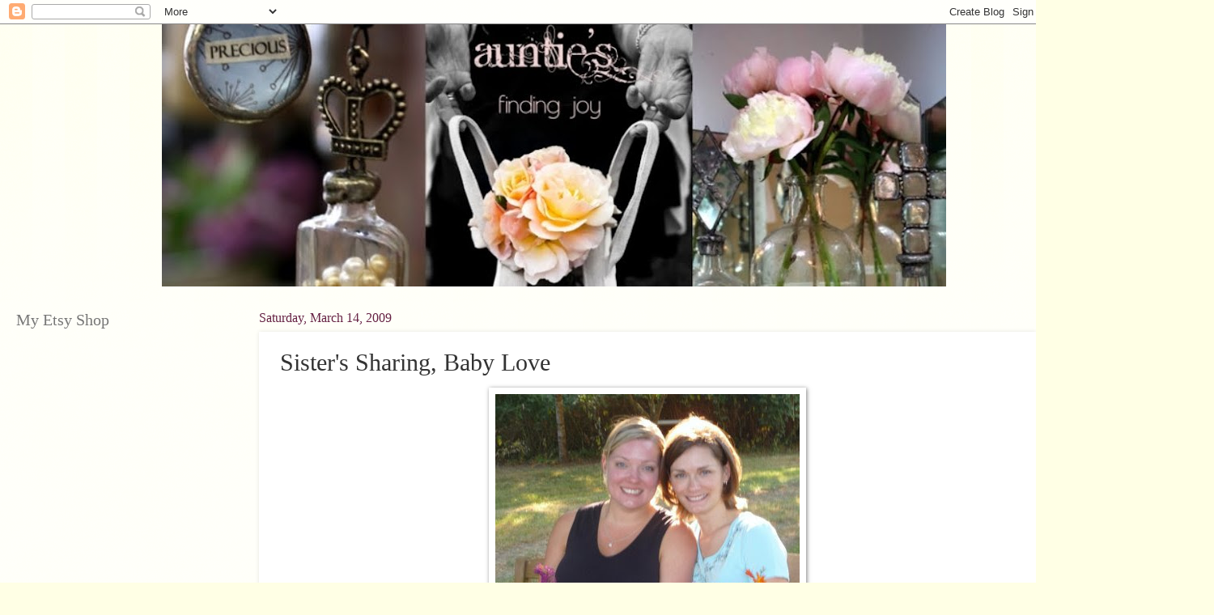

--- FILE ---
content_type: text/html; charset=UTF-8
request_url: http://antiejoy.blogspot.com/2009/03/sisters-sharing-baby-love.html
body_size: 20236
content:
<!DOCTYPE html>
<html class='v2' dir='ltr' lang='en'>
<head>
<link href='https://www.blogger.com/static/v1/widgets/4128112664-css_bundle_v2.css' rel='stylesheet' type='text/css'/>
<meta content='width=1100' name='viewport'/>
<meta content='text/html; charset=UTF-8' http-equiv='Content-Type'/>
<meta content='blogger' name='generator'/>
<link href='http://antiejoy.blogspot.com/favicon.ico' rel='icon' type='image/x-icon'/>
<link href='http://antiejoy.blogspot.com/2009/03/sisters-sharing-baby-love.html' rel='canonical'/>
<link rel="alternate" type="application/atom+xml" title="A Day in the Life - Atom" href="http://antiejoy.blogspot.com/feeds/posts/default" />
<link rel="alternate" type="application/rss+xml" title="A Day in the Life - RSS" href="http://antiejoy.blogspot.com/feeds/posts/default?alt=rss" />
<link rel="service.post" type="application/atom+xml" title="A Day in the Life - Atom" href="https://www.blogger.com/feeds/6183695982398364462/posts/default" />

<link rel="alternate" type="application/atom+xml" title="A Day in the Life - Atom" href="http://antiejoy.blogspot.com/feeds/6142760270182839357/comments/default" />
<!--Can't find substitution for tag [blog.ieCssRetrofitLinks]-->
<link href='https://blogger.googleusercontent.com/img/b/R29vZ2xl/AVvXsEgqGopW9aVU7VX3vB7xHNT_yHk7sDx744BjUqwY-KM8ybPk_ZNRZ6KLpaIW19Dc4mFCUdxoB4FhfQp3FGD9BuxKO8ybuU5pUniCFIdcz8skjN2zUK7Z2PwKnLB9I3LENpRAE94DVigjcmQ/s400/P1010107.JPG' rel='image_src'/>
<meta content='http://antiejoy.blogspot.com/2009/03/sisters-sharing-baby-love.html' property='og:url'/>
<meta content='Sister&#39;s Sharing, Baby Love' property='og:title'/>
<meta content=' Do you remember last summer when I shared that these 2 sisters were going to have babies within a few weeks of each other? Then later I had...' property='og:description'/>
<meta content='https://blogger.googleusercontent.com/img/b/R29vZ2xl/AVvXsEgqGopW9aVU7VX3vB7xHNT_yHk7sDx744BjUqwY-KM8ybPk_ZNRZ6KLpaIW19Dc4mFCUdxoB4FhfQp3FGD9BuxKO8ybuU5pUniCFIdcz8skjN2zUK7Z2PwKnLB9I3LENpRAE94DVigjcmQ/w1200-h630-p-k-no-nu/P1010107.JPG' property='og:image'/>
<title>A Day in the Life: Sister's Sharing, Baby Love</title>
<style id='page-skin-1' type='text/css'><!--
/*
-----------------------------------------------
Blogger Template Style
Name:     Watermark
Designer: Blogger
URL:      www.blogger.com
----------------------------------------------- */
/* Use this with templates/1ktemplate-*.html */
/* Content
----------------------------------------------- */
body {
font: normal normal 15px Georgia, Utopia, 'Palatino Linotype', Palatino, serif;
color: #333333;
background: #ffffe5 url(http://www.blogblog.com/1kt/watermark/body_background_bubblegum.png) repeat scroll top center;
}
html body .content-outer {
min-width: 0;
max-width: 100%;
width: 100%;
}
.content-outer {
font-size: 92%;
}
a:link {
text-decoration:none;
color: #cc0033;
}
a:visited {
text-decoration:none;
color: #aa0033;
}
a:hover {
text-decoration:underline;
color: #aa0033;
}
.body-fauxcolumns .cap-top {
margin-top: 30px;
background: #ffffe5 url(http://www.blogblog.com/1kt/watermark/body_overlay_bubblegum.png) repeat-x scroll top left;
height: 400px;
}
.content-inner {
padding: 0;
}
/* Header
----------------------------------------------- */
.header-inner .Header .titlewrapper,
.header-inner .Header .descriptionwrapper {
padding-left: 20px;
padding-right: 20px;
}
.Header h1 {
font: normal normal 60px Georgia, Utopia, 'Palatino Linotype', Palatino, serif;
color: #ffffff;
text-shadow: 2px 2px rgba(0, 0, 0, .1);
}
.Header h1 a {
color: #ffffff;
}
.Header .description {
font-size: 140%;
color: #ffffff;
}
/* Tabs
----------------------------------------------- */
.tabs-inner .section {
margin: 0 20px;
}
.tabs-inner .PageList, .tabs-inner .LinkList, .tabs-inner .Labels {
margin-left: -11px;
margin-right: -11px;
background-color: #ffdd99;
border-top: 3px solid #ffffff;
border-bottom: 3px solid #ffffff;
-moz-box-shadow: 0 0 10px rgba(0, 0, 0, .3);
-webkit-box-shadow: 0 0 10px rgba(0, 0, 0, .3);
-goog-ms-box-shadow: 0 0 10px rgba(0, 0, 0, .3);
box-shadow: 0 0 10px rgba(0, 0, 0, .3);
}
.tabs-inner .PageList .widget-content,
.tabs-inner .LinkList .widget-content,
.tabs-inner .Labels .widget-content {
margin: -3px -11px;
background: transparent url(http://www.blogblog.com/1kt/watermark/tabs_background_right_bubblegum.png)  no-repeat scroll right;
}
.tabs-inner .widget ul {
padding: 2px 25px;
max-height: 34px;
background: transparent url(http://www.blogblog.com/1kt/watermark/tabs_background_left_bubblegum.png) no-repeat scroll left;
}
.tabs-inner .widget li {
border: none;
}
.tabs-inner .widget li a {
display: inline-block;
padding: .25em 1em;
font: normal normal 20px Georgia, Utopia, 'Palatino Linotype', Palatino, serif;
color: #cc0033;
border-right: 1px solid transparent;
}
.tabs-inner .widget li:first-child a {
border-left: 1px solid transparent;
}
.tabs-inner .widget li.selected a, .tabs-inner .widget li a:hover {
color: #660000;
}
/* Headings
----------------------------------------------- */
h2 {
font: normal normal 20px Georgia, Utopia, 'Palatino Linotype', Palatino, serif;
color: #777777;
margin: 0 0 .5em;
}
h2.date-header {
font: normal normal 16px Georgia, Utopia, 'Palatino Linotype', Palatino, serif;
color: #662244;
}
/* Main
----------------------------------------------- */
.main-inner .column-center-inner,
.main-inner .column-left-inner,
.main-inner .column-right-inner {
padding: 0 5px;
}
.main-outer {
margin-top: 0;
background: transparent none no-repeat scroll top left;
}
.main-inner {
padding-top: 30px;
}
.main-cap-top {
position: relative;
}
.main-cap-top .cap-right {
position: absolute;
height: 0;
width: 100%;
bottom: 0;
background: transparent none repeat-x scroll bottom center;
}
.main-cap-top .cap-left {
position: absolute;
height: 245px;
width: 280px;
right: 0;
bottom: 0;
background: transparent none no-repeat scroll bottom left;
}
/* Posts
----------------------------------------------- */
.post-outer {
padding: 15px 20px;
margin: 0 0 25px;
background: #ffffff none repeat scroll top left;
_background-image: none;
border: solid 6px #ffffff;
-moz-box-shadow: 0 0 5px rgba(0, 0, 0, .1);
-webkit-box-shadow: 0 0 5px rgba(0, 0, 0, .1);
-goog-ms-box-shadow: 0 0 5px rgba(0, 0, 0, .1);
box-shadow: 0 0 5px rgba(0, 0, 0, .1);
}
h3.post-title {
font: normal normal 30px Georgia, Utopia, 'Palatino Linotype', Palatino, serif;
margin: 0;
}
.comments h4 {
font: normal normal 30px Georgia, Utopia, 'Palatino Linotype', Palatino, serif;
margin: 1em 0 0;
}
.post-body {
font-size: 105%;
line-height: 1.5;
position: relative;
}
.post-header {
margin: 0 0 1em;
color: #997755;
}
.post-footer {
margin: 10px 0 0;
padding: 10px 0 0;
color: #997755;
border-top: dashed 1px #777777;
}
#blog-pager {
font-size: 140%
}
#comments .comment-author {
padding-top: 1.5em;
border-top: dashed 1px #777777;
background-position: 0 1.5em;
}
#comments .comment-author:first-child {
padding-top: 0;
border-top: none;
}
.avatar-image-container {
margin: .2em 0 0;
}
/* Comments
----------------------------------------------- */
.comments .comments-content .icon.blog-author {
background-repeat: no-repeat;
background-image: url([data-uri]);
}
.comments .comments-content .loadmore a {
border-top: 1px solid #777777;
border-bottom: 1px solid #777777;
}
.comments .continue {
border-top: 2px solid #777777;
}
/* Widgets
----------------------------------------------- */
.widget ul, .widget #ArchiveList ul.flat {
padding: 0;
list-style: none;
}
.widget ul li, .widget #ArchiveList ul.flat li {
padding: .35em 0;
text-indent: 0;
border-top: dashed 1px #777777;
}
.widget ul li:first-child, .widget #ArchiveList ul.flat li:first-child {
border-top: none;
}
.widget .post-body ul {
list-style: disc;
}
.widget .post-body ul li {
border: none;
}
.widget .zippy {
color: #777777;
}
.post-body img, .post-body .tr-caption-container, .Profile img, .Image img,
.BlogList .item-thumbnail img {
padding: 5px;
background: #fff;
-moz-box-shadow: 1px 1px 5px rgba(0, 0, 0, .5);
-webkit-box-shadow: 1px 1px 5px rgba(0, 0, 0, .5);
-goog-ms-box-shadow: 1px 1px 5px rgba(0, 0, 0, .5);
box-shadow: 1px 1px 5px rgba(0, 0, 0, .5);
}
.post-body img, .post-body .tr-caption-container {
padding: 8px;
}
.post-body .tr-caption-container {
color: #333333;
}
.post-body .tr-caption-container img {
padding: 0;
background: transparent;
border: none;
-moz-box-shadow: 0 0 0 rgba(0, 0, 0, .1);
-webkit-box-shadow: 0 0 0 rgba(0, 0, 0, .1);
-goog-ms-box-shadow: 0 0 0 rgba(0, 0, 0, .1);
box-shadow: 0 0 0 rgba(0, 0, 0, .1);
}
/* Footer
----------------------------------------------- */
.footer-outer {
color:#333333;
background: #ffcccc url(http://www.blogblog.com/1kt/watermark/body_background_birds.png) repeat scroll top left;
}
.footer-outer a {
color: #cc0033;
}
.footer-outer a:visited {
color: #aa0033;
}
.footer-outer a:hover {
color: #aa0033;
}
.footer-outer .widget h2 {
color: #777777;
}
/* Mobile
----------------------------------------------- */
body.mobile  {
background-size: 100% auto;
}
.mobile .body-fauxcolumn-outer {
background: transparent none repeat scroll top left;
}
html .mobile .mobile-date-outer {
border-bottom: none;
background: #ffffff none repeat scroll top left;
_background-image: none;
margin-bottom: 10px;
}
.mobile .main-inner .date-outer {
padding: 0;
}
.mobile .main-inner .date-header {
margin: 10px;
}
.mobile .main-cap-top {
z-index: -1;
}
.mobile .content-outer {
font-size: 100%;
}
.mobile .post-outer {
padding: 10px;
}
.mobile .main-cap-top .cap-left {
background: transparent none no-repeat scroll bottom left;
}
.mobile .body-fauxcolumns .cap-top {
margin: 0;
}
.mobile-link-button {
background: #ffffff none repeat scroll top left;
}
.mobile-link-button a:link, .mobile-link-button a:visited {
color: #cc0033;
}
.mobile-index-date .date-header {
color: #662244;
}
.mobile-index-contents {
color: #333333;
}
.mobile .tabs-inner .section {
margin: 0;
}
.mobile .tabs-inner .PageList {
margin-left: 0;
margin-right: 0;
}
.mobile .tabs-inner .PageList .widget-content {
margin: 0;
color: #660000;
background: #ffffff none repeat scroll top left;
}
.mobile .tabs-inner .PageList .widget-content .pagelist-arrow {
border-left: 1px solid transparent;
}
.header-outer {
margin-left:200px;
}
--></style>
<style id='template-skin-1' type='text/css'><!--
body {
min-width: 1300px;
}
.content-outer, .content-fauxcolumn-outer, .region-inner {
min-width: 1300px;
max-width: 1300px;
_width: 1300px;
}
.main-inner .columns {
padding-left: 300px;
padding-right: 0px;
}
.main-inner .fauxcolumn-center-outer {
left: 300px;
right: 0px;
/* IE6 does not respect left and right together */
_width: expression(this.parentNode.offsetWidth -
parseInt("300px") -
parseInt("0px") + 'px');
}
.main-inner .fauxcolumn-left-outer {
width: 300px;
}
.main-inner .fauxcolumn-right-outer {
width: 0px;
}
.main-inner .column-left-outer {
width: 300px;
right: 100%;
margin-left: -300px;
}
.main-inner .column-right-outer {
width: 0px;
margin-right: -0px;
}
#layout {
min-width: 0;
}
#layout .content-outer {
min-width: 0;
width: 800px;
}
#layout .region-inner {
min-width: 0;
width: auto;
}
body#layout div.add_widget {
padding: 8px;
}
body#layout div.add_widget a {
margin-left: 32px;
}
--></style>
<link href='https://www.blogger.com/dyn-css/authorization.css?targetBlogID=6183695982398364462&amp;zx=363ce52c-e9fc-4e6c-a612-c2698ec81ae9' media='none' onload='if(media!=&#39;all&#39;)media=&#39;all&#39;' rel='stylesheet'/><noscript><link href='https://www.blogger.com/dyn-css/authorization.css?targetBlogID=6183695982398364462&amp;zx=363ce52c-e9fc-4e6c-a612-c2698ec81ae9' rel='stylesheet'/></noscript>
<meta name='google-adsense-platform-account' content='ca-host-pub-1556223355139109'/>
<meta name='google-adsense-platform-domain' content='blogspot.com'/>

</head>
<body class='loading variant-bubblegum'>
<div class='navbar section' id='navbar' name='Navbar'><div class='widget Navbar' data-version='1' id='Navbar1'><script type="text/javascript">
    function setAttributeOnload(object, attribute, val) {
      if(window.addEventListener) {
        window.addEventListener('load',
          function(){ object[attribute] = val; }, false);
      } else {
        window.attachEvent('onload', function(){ object[attribute] = val; });
      }
    }
  </script>
<div id="navbar-iframe-container"></div>
<script type="text/javascript" src="https://apis.google.com/js/platform.js"></script>
<script type="text/javascript">
      gapi.load("gapi.iframes:gapi.iframes.style.bubble", function() {
        if (gapi.iframes && gapi.iframes.getContext) {
          gapi.iframes.getContext().openChild({
              url: 'https://www.blogger.com/navbar/6183695982398364462?po\x3d6142760270182839357\x26origin\x3dhttp://antiejoy.blogspot.com',
              where: document.getElementById("navbar-iframe-container"),
              id: "navbar-iframe"
          });
        }
      });
    </script><script type="text/javascript">
(function() {
var script = document.createElement('script');
script.type = 'text/javascript';
script.src = '//pagead2.googlesyndication.com/pagead/js/google_top_exp.js';
var head = document.getElementsByTagName('head')[0];
if (head) {
head.appendChild(script);
}})();
</script>
</div></div>
<div class='body-fauxcolumns'>
<div class='fauxcolumn-outer body-fauxcolumn-outer'>
<div class='cap-top'>
<div class='cap-left'></div>
<div class='cap-right'></div>
</div>
<div class='fauxborder-left'>
<div class='fauxborder-right'></div>
<div class='fauxcolumn-inner'>
</div>
</div>
<div class='cap-bottom'>
<div class='cap-left'></div>
<div class='cap-right'></div>
</div>
</div>
</div>
<div class='content'>
<div class='content-fauxcolumns'>
<div class='fauxcolumn-outer content-fauxcolumn-outer'>
<div class='cap-top'>
<div class='cap-left'></div>
<div class='cap-right'></div>
</div>
<div class='fauxborder-left'>
<div class='fauxborder-right'></div>
<div class='fauxcolumn-inner'>
</div>
</div>
<div class='cap-bottom'>
<div class='cap-left'></div>
<div class='cap-right'></div>
</div>
</div>
</div>
<div class='content-outer'>
<div class='content-cap-top cap-top'>
<div class='cap-left'></div>
<div class='cap-right'></div>
</div>
<div class='fauxborder-left content-fauxborder-left'>
<div class='fauxborder-right content-fauxborder-right'></div>
<div class='content-inner'>
<header>
<div class='header-outer'>
<div class='header-cap-top cap-top'>
<div class='cap-left'></div>
<div class='cap-right'></div>
</div>
<div class='fauxborder-left header-fauxborder-left'>
<div class='fauxborder-right header-fauxborder-right'></div>
<div class='region-inner header-inner'>
<div class='header section' id='header' name='Header'><div class='widget Header' data-version='1' id='Header1'>
<div id='header-inner'>
<a href='http://antiejoy.blogspot.com/' style='display: block'>
<img alt='A Day in the Life' height='324px; ' id='Header1_headerimg' src='https://blogger.googleusercontent.com/img/b/R29vZ2xl/AVvXsEga3dlKsHD9RRNv9wk4LBM-FojATjuPY81v3XjGAMXT5PaK_uyGhIH_TjBGZp9olggyuWafXyqGp0bhxYpt5Wshw024vyokSpCVNYnEr2jRiQKCH3YxgtqUG5bpW_a4WjnOUSod-rBWyJ6_/s969/JoyHeader+-+Page+001-2.jpg' style='display: block' width='969px; '/>
</a>
</div>
</div></div>
</div>
</div>
<div class='header-cap-bottom cap-bottom'>
<div class='cap-left'></div>
<div class='cap-right'></div>
</div>
</div>
</header>
<div class='tabs-outer'>
<div class='tabs-cap-top cap-top'>
<div class='cap-left'></div>
<div class='cap-right'></div>
</div>
<div class='fauxborder-left tabs-fauxborder-left'>
<div class='fauxborder-right tabs-fauxborder-right'></div>
<div class='region-inner tabs-inner'>
<div class='tabs no-items section' id='crosscol' name='Cross-Column'></div>
<div class='tabs no-items section' id='crosscol-overflow' name='Cross-Column 2'></div>
</div>
</div>
<div class='tabs-cap-bottom cap-bottom'>
<div class='cap-left'></div>
<div class='cap-right'></div>
</div>
</div>
<div class='main-outer'>
<div class='main-cap-top cap-top'>
<div class='cap-left'></div>
<div class='cap-right'></div>
</div>
<div class='fauxborder-left main-fauxborder-left'>
<div class='fauxborder-right main-fauxborder-right'></div>
<div class='region-inner main-inner'>
<div class='columns fauxcolumns'>
<div class='fauxcolumn-outer fauxcolumn-center-outer'>
<div class='cap-top'>
<div class='cap-left'></div>
<div class='cap-right'></div>
</div>
<div class='fauxborder-left'>
<div class='fauxborder-right'></div>
<div class='fauxcolumn-inner'>
</div>
</div>
<div class='cap-bottom'>
<div class='cap-left'></div>
<div class='cap-right'></div>
</div>
</div>
<div class='fauxcolumn-outer fauxcolumn-left-outer'>
<div class='cap-top'>
<div class='cap-left'></div>
<div class='cap-right'></div>
</div>
<div class='fauxborder-left'>
<div class='fauxborder-right'></div>
<div class='fauxcolumn-inner'>
</div>
</div>
<div class='cap-bottom'>
<div class='cap-left'></div>
<div class='cap-right'></div>
</div>
</div>
<div class='fauxcolumn-outer fauxcolumn-right-outer'>
<div class='cap-top'>
<div class='cap-left'></div>
<div class='cap-right'></div>
</div>
<div class='fauxborder-left'>
<div class='fauxborder-right'></div>
<div class='fauxcolumn-inner'>
</div>
</div>
<div class='cap-bottom'>
<div class='cap-left'></div>
<div class='cap-right'></div>
</div>
</div>
<!-- corrects IE6 width calculation -->
<div class='columns-inner'>
<div class='column-center-outer'>
<div class='column-center-inner'>
<div class='main section' id='main' name='Main'><div class='widget Blog' data-version='1' id='Blog1'>
<div class='blog-posts hfeed'>

          <div class="date-outer">
        
<h2 class='date-header'><span>Saturday, March 14, 2009</span></h2>

          <div class="date-posts">
        
<div class='post-outer'>
<div class='post hentry uncustomized-post-template' itemprop='blogPost' itemscope='itemscope' itemtype='http://schema.org/BlogPosting'>
<meta content='https://blogger.googleusercontent.com/img/b/R29vZ2xl/AVvXsEgqGopW9aVU7VX3vB7xHNT_yHk7sDx744BjUqwY-KM8ybPk_ZNRZ6KLpaIW19Dc4mFCUdxoB4FhfQp3FGD9BuxKO8ybuU5pUniCFIdcz8skjN2zUK7Z2PwKnLB9I3LENpRAE94DVigjcmQ/s400/P1010107.JPG' itemprop='image_url'/>
<meta content='6183695982398364462' itemprop='blogId'/>
<meta content='6142760270182839357' itemprop='postId'/>
<a name='6142760270182839357'></a>
<h3 class='post-title entry-title' itemprop='name'>
Sister's Sharing, Baby Love
</h3>
<div class='post-header'>
<div class='post-header-line-1'></div>
</div>
<div class='post-body entry-content' id='post-body-6142760270182839357' itemprop='description articleBody'>
<div align="center"><a href="https://blogger.googleusercontent.com/img/b/R29vZ2xl/AVvXsEgqGopW9aVU7VX3vB7xHNT_yHk7sDx744BjUqwY-KM8ybPk_ZNRZ6KLpaIW19Dc4mFCUdxoB4FhfQp3FGD9BuxKO8ybuU5pUniCFIdcz8skjN2zUK7Z2PwKnLB9I3LENpRAE94DVigjcmQ/s1600-h/P1010107.JPG"><img alt="" border="0" id="BLOGGER_PHOTO_ID_5313262528328089250" src="https://blogger.googleusercontent.com/img/b/R29vZ2xl/AVvXsEgqGopW9aVU7VX3vB7xHNT_yHk7sDx744BjUqwY-KM8ybPk_ZNRZ6KLpaIW19Dc4mFCUdxoB4FhfQp3FGD9BuxKO8ybuU5pUniCFIdcz8skjN2zUK7Z2PwKnLB9I3LENpRAE94DVigjcmQ/s400/P1010107.JPG" style="DISPLAY: block; MARGIN: 0px auto 10px; WIDTH: 376px; CURSOR: hand; HEIGHT: 400px; TEXT-ALIGN: center" /></a> Do you remember last summer when I shared that these 2 sisters were going to have babies within a few weeks of each other? Then later I had to let you know that Livy <em>(the one on the right)</em> had a miscarriage? Well, today is Brynne's due date, she had to stay home in Michigan. Livy was in town on business and as she is expecting again, and due the first of June we took the opportunity to have a baby shower for her today.<br /><br /></div><div align="center"><img alt="" border="0" id="BLOGGER_PHOTO_ID_5313263852414357122" src="https://blogger.googleusercontent.com/img/b/R29vZ2xl/AVvXsEi16FqwyYIjBKw24zZBPISlQyCeKFjOsnJHQrz1xVqj7YpqfMYh-q9a3BV0lt8GQby175YTsGEl6BnUUM5vo1KS6w9roGgMGd312MjtybpKWZGqRlKk3vDRCVzfFZVv6XtuR5O3aa47Cko/s400/Livy&#39;s+shower+043.JPG" style="DISPLAY: block; MARGIN: 0px auto 10px; WIDTH: 183px; CURSOR: hand; HEIGHT: 400px; TEXT-ALIGN: center" /><br />Little Sister Gracie<br /><br /><a href="https://blogger.googleusercontent.com/img/b/R29vZ2xl/AVvXsEgfbnugVcSTxPbDkU_DYlBFeH0rWySU890rNJXJpcsncoDvrwEGKsbr2KpfnzeFChyphenhyphenf4KPdBIxawAlSnTIzoW_0guh0fU4JddYLZYkmsjVhfwjonve5XdTIo8C-IpsyUmjFPxxUjH6lglc/s1600-h/Livy&#39;s+shower+035.JPG"><img alt="" border="0" id="BLOGGER_PHOTO_ID_5313263856564927714" src="https://blogger.googleusercontent.com/img/b/R29vZ2xl/AVvXsEgfbnugVcSTxPbDkU_DYlBFeH0rWySU890rNJXJpcsncoDvrwEGKsbr2KpfnzeFChyphenhyphenf4KPdBIxawAlSnTIzoW_0guh0fU4JddYLZYkmsjVhfwjonve5XdTIo8C-IpsyUmjFPxxUjH6lglc/s400/Livy&#39;s+shower+035.JPG" style="DISPLAY: block; MARGIN: 0px auto 10px; WIDTH: 300px; CURSOR: hand; HEIGHT: 400px; TEXT-ALIGN: center" /></a>Little Sister Emily<br /><a href="https://blogger.googleusercontent.com/img/b/R29vZ2xl/AVvXsEjEl3M_YuoJmBLivHs3VpB7RRWndbWWT8p71llIgTTpcTfyqWuiOKaldHSPdTZPfkm6OvptKUSAaz9c93c0aEK9pHPhu8lrFeolvQ6fKQ6OpD713bYwfb5AB6e9AeIahSRG3QO_dmQT_KQ/s1600-h/Livy&#39;s+shower+034.JPG"><img alt="" border="0" id="BLOGGER_PHOTO_ID_5313263850919564626" src="https://blogger.googleusercontent.com/img/b/R29vZ2xl/AVvXsEjEl3M_YuoJmBLivHs3VpB7RRWndbWWT8p71llIgTTpcTfyqWuiOKaldHSPdTZPfkm6OvptKUSAaz9c93c0aEK9pHPhu8lrFeolvQ6fKQ6OpD713bYwfb5AB6e9AeIahSRG3QO_dmQT_KQ/s400/Livy&#39;s+shower+034.JPG" style="DISPLAY: block; MARGIN: 0px auto 10px; WIDTH: 300px; CURSOR: hand; HEIGHT: 400px; TEXT-ALIGN: center" /></a><br />Missing the other sister Brynne.<br /><br /><a href="https://blogger.googleusercontent.com/img/b/R29vZ2xl/AVvXsEh4TURhisFv6OIj0sjGbbCWcKfoMwzWPAZ5P1pB3LhQ8BhXC-c7PwhFmoM6pEi8um5F4r4eQ8aJrVqrQtbvmc13jRN6RIBzNzVUa8IOsmJDyuvHYhfzC1XgKIAuMBoxYeor6_JV63QKoHY/s1600-h/Livy&#39;s+shower+039.JPG"><img alt="" border="0" id="BLOGGER_PHOTO_ID_5313263853598261138" src="https://blogger.googleusercontent.com/img/b/R29vZ2xl/AVvXsEh4TURhisFv6OIj0sjGbbCWcKfoMwzWPAZ5P1pB3LhQ8BhXC-c7PwhFmoM6pEi8um5F4r4eQ8aJrVqrQtbvmc13jRN6RIBzNzVUa8IOsmJDyuvHYhfzC1XgKIAuMBoxYeor6_JV63QKoHY/s400/Livy&#39;s+shower+039.JPG" style="DISPLAY: block; MARGIN: 0px auto 10px; WIDTH: 400px; CURSOR: hand; HEIGHT: 194px; TEXT-ALIGN: center" /></a> I love any excuse to be with my sisters.<br /></div><div align="center"><a href="https://blogger.googleusercontent.com/img/b/R29vZ2xl/AVvXsEgElTzYKDiBN0x3S4fLmDmEzYBe46Wf_XyydiTeiVHSPw49lT5pMMzE7kbT5Xd0LTnHboV58nm59cwAjAH3OArVkXg0yCzrFCt5OJY1YM0YwCK3Lb7XIeFbou6IXFm__iKSvD6cUrI6YBI/s1600-h/Livy&#39;s+shower+018.JPG"><img alt="" border="0" id="BLOGGER_PHOTO_ID_5313265732603663138" src="https://blogger.googleusercontent.com/img/b/R29vZ2xl/AVvXsEgElTzYKDiBN0x3S4fLmDmEzYBe46Wf_XyydiTeiVHSPw49lT5pMMzE7kbT5Xd0LTnHboV58nm59cwAjAH3OArVkXg0yCzrFCt5OJY1YM0YwCK3Lb7XIeFbou6IXFm__iKSvD6cUrI6YBI/s400/Livy&#39;s+shower+018.JPG" style="DISPLAY: block; MARGIN: 0px auto 10px; WIDTH: 400px; CURSOR: hand; HEIGHT: 300px; TEXT-ALIGN: center" /></a> Of course there were also friends there, but the highlight had to be sweet baby Jack.<br /></div><img alt="" border="0" id="BLOGGER_PHOTO_ID_5313265747350335074" src="https://blogger.googleusercontent.com/img/b/R29vZ2xl/AVvXsEjqSczcL884CMhSK2FKsaJ0MqmFYSjpIVP5BtmnManlL_dRbFCUmEyQ03ifkdNeiT93qP6jgc8qulPdVTMGY-t0fNG7hVgo67_q_01TsNdquN4I5bJTS5UznSGYZ8_9KjWV4AVmfgXXN_c/s400/Livy&#39;s+shower+030.JPG" style="DISPLAY: block; MARGIN: 0px auto 10px; WIDTH: 265px; CURSOR: hand; HEIGHT: 400px; TEXT-ALIGN: center" /><br /><br /><p align="center">He is 5 months old now!<br /></p><img alt="" border="0" id="BLOGGER_PHOTO_ID_5313265742855651106" src="https://blogger.googleusercontent.com/img/b/R29vZ2xl/AVvXsEi_xrVMFCjkCkA-P_AS2IhbwNClqhvMUhq4bmZgMtdwS8BRNkEnbwP3ony6cmm2OomzW73KuVcp5WKQug9u2VOSMBLB4p_ijSiM6hLt00FOyp0Zr2_vygGP55TTHw6nWeyP_G-zChh442I/s400/Livy&#39;s+shower+028.JPG" style="DISPLAY: block; MARGIN: 0px auto 10px; WIDTH: 289px; CURSOR: hand; HEIGHT: 400px; TEXT-ALIGN: center" /><br /><br /><p align="center">This guy is all smiles!<br /><br /></p><br /><br /><div align="center"><a href="https://blogger.googleusercontent.com/img/b/R29vZ2xl/AVvXsEixapQsw122QQhdrj8mAloPrkOtZ2HaZJAaF8Hsy6A3AbR-p-GsbZ-5SUfbtvOzTyuTJpsJCsOA3YcSllf2n9yZwwUgc1tY8z5BDou-HcqiYzHSOAo-eZuIts-TN5e_1aKp4o7xWhSD6Yw/s1600-h/Livy&#39;s+shower+024.JPG"><img alt="" border="0" id="BLOGGER_PHOTO_ID_5313265740217182562" src="https://blogger.googleusercontent.com/img/b/R29vZ2xl/AVvXsEixapQsw122QQhdrj8mAloPrkOtZ2HaZJAaF8Hsy6A3AbR-p-GsbZ-5SUfbtvOzTyuTJpsJCsOA3YcSllf2n9yZwwUgc1tY8z5BDou-HcqiYzHSOAo-eZuIts-TN5e_1aKp4o7xWhSD6Yw/s400/Livy&#39;s+shower+024.JPG" style="DISPLAY: block; MARGIN: 0px auto 10px; WIDTH: 210px; CURSOR: hand; HEIGHT: 400px; TEXT-ALIGN: center" /></a> If this isn't the cutest baby I have ever seen! What an absolute doll! He was so happy to be at the baby party! Everyone had a turn holding and kissing this sweetie and all he could do is smile at us! </div><br /><br /><br /><br /><div align="center"><a href="https://blogger.googleusercontent.com/img/b/R29vZ2xl/AVvXsEgLOAUw0M5EnD4mzJZoy52MIHWfyiQtNxHTtHZV3sGxx7hx12KQiZJz9EsBPHAoeuLvl1GNnFxA40LFopcS3EBU7-FSlugzejWuKjpDE1Wl-ZtNjJu8xPRD2WKGDRf0xfLe5aNqfyX8-Fw/s1600-h/P1060487.JPG"><img alt="" border="0" id="BLOGGER_PHOTO_ID_5313269030523910786" src="https://blogger.googleusercontent.com/img/b/R29vZ2xl/AVvXsEgLOAUw0M5EnD4mzJZoy52MIHWfyiQtNxHTtHZV3sGxx7hx12KQiZJz9EsBPHAoeuLvl1GNnFxA40LFopcS3EBU7-FSlugzejWuKjpDE1Wl-ZtNjJu8xPRD2WKGDRf0xfLe5aNqfyX8-Fw/s400/P1060487.JPG" style="DISPLAY: block; MARGIN: 0px auto 10px; WIDTH: 300px; CURSOR: hand; HEIGHT: 400px; TEXT-ALIGN: center" /></a>Unlike the first time we saw him and he was a little overwhelmed!<br /></div><img alt="" border="0" id="BLOGGER_PHOTO_ID_5313269034482242994" src="https://blogger.googleusercontent.com/img/b/R29vZ2xl/AVvXsEi6LjcelO6LISWJxOMxbonps5NpthpxXP5_nJTZVW2zyYSoMlUjQpAHJXHUZE_32lB3YG4Hmjn8Y7iLA6jCozWFwFpiDvjts_GX8AksgX7N2icK_r6OVFHTnZJOAqkvf1m1262mqv7Zft8/s400/P1060469.JPG" style="DISPLAY: block; MARGIN: 0px auto 10px; WIDTH: 400px; CURSOR: hand; HEIGHT: 300px; TEXT-ALIGN: center" /><br /><br /><br /><p align="center"><img alt="Align Center" border="0" class="gl_align_center" src="http://www.blogger.com/img/blank.gif" />Sometimes it takes a little <em>getting use</em> to all the excitement! </p><br /><br /><br /><br /><p align="center">Once again I had a last minute <strong>Great Idea!</strong> So very early this morning...</p><p align="center">I wanted to make Livy a bib to go with the gift card, since she will be hauling her presents back to Texas on the airplane. But since she is having a boy this would never do..., but as a pattern?<br /><br /></p><a href="https://blogger.googleusercontent.com/img/b/R29vZ2xl/AVvXsEhQD5c0IOnjQvxro7CKq_J0wVNSBvl6MwW3Su3uoHlrtGrYYy39ghcSpPkesEg-1ny88P4HH0RpVZ0zWLTqoxxzWy_WjVd-Q3LgGXyRld1tckZZcXG20g2kLldoWOauQnwqCF-oGQKyync/s1600-h/Livy&#39;s+shower+001.JPG"><img alt="" border="0" id="BLOGGER_PHOTO_ID_5313271167551234802" src="https://blogger.googleusercontent.com/img/b/R29vZ2xl/AVvXsEhQD5c0IOnjQvxro7CKq_J0wVNSBvl6MwW3Su3uoHlrtGrYYy39ghcSpPkesEg-1ny88P4HH0RpVZ0zWLTqoxxzWy_WjVd-Q3LgGXyRld1tckZZcXG20g2kLldoWOauQnwqCF-oGQKyync/s400/Livy&#39;s+shower+001.JPG" style="DISPLAY: block; MARGIN: 0px auto 10px; WIDTH: 400px; CURSOR: hand; HEIGHT: 300px; TEXT-ALIGN: center" /></a><br /><br /><br /><br /><div align="center"><a href="https://blogger.googleusercontent.com/img/b/R29vZ2xl/AVvXsEjZVbcJpqegbEoAevcX2EIwbASExkfz-NYIjc5DxinRbujsY565cosDc4lY05f7lONUGv7DSTVFFRJRWE34oW9JNq-Jt_hQQ9zxXFe502wgBm1exujcE7yBKEflwwABUhUaRZSwclK7Jv8/s1600-h/Livy&#39;s+shower+003.JPG"><img alt="" border="0" id="BLOGGER_PHOTO_ID_5313271173986573970" src="https://blogger.googleusercontent.com/img/b/R29vZ2xl/AVvXsEjZVbcJpqegbEoAevcX2EIwbASExkfz-NYIjc5DxinRbujsY565cosDc4lY05f7lONUGv7DSTVFFRJRWE34oW9JNq-Jt_hQQ9zxXFe502wgBm1exujcE7yBKEflwwABUhUaRZSwclK7Jv8/s400/Livy&#39;s+shower+003.JPG" style="DISPLAY: block; MARGIN: 0px auto 10px; WIDTH: 400px; CURSOR: hand; HEIGHT: 300px; TEXT-ALIGN: center" /></a><br />Not as if I don't have tubs and tubs of fabric...but what if I made it out of a feed sack??<br /><br /><br /><br /><br /><a href="https://blogger.googleusercontent.com/img/b/R29vZ2xl/AVvXsEjr3yk2d63ubemq346o08O4tRe-7J7N9MShtaKQ46GmpqJ18JJSlik4EBXNNWMRaCrRPV_advxXTS4dCOcXy72U8_LaHXeXHF3s0ct9qz2vChgvAS_2Ow-Bwx8KlBGiLAQBMJ95oNuTt5I/s1600-h/Livy&#39;s+shower+006.JPG"><img alt="" border="0" id="BLOGGER_PHOTO_ID_5313271178776450258" src="https://blogger.googleusercontent.com/img/b/R29vZ2xl/AVvXsEjr3yk2d63ubemq346o08O4tRe-7J7N9MShtaKQ46GmpqJ18JJSlik4EBXNNWMRaCrRPV_advxXTS4dCOcXy72U8_LaHXeXHF3s0ct9qz2vChgvAS_2Ow-Bwx8KlBGiLAQBMJ95oNuTt5I/s400/Livy&#39;s+shower+006.JPG" style="DISPLAY: block; MARGIN: 0px auto 10px; WIDTH: 362px; CURSOR: hand; HEIGHT: 400px; TEXT-ALIGN: center" /></a> And it just fit!<br /></div><br /><br /><br /><p><br /><a href="https://blogger.googleusercontent.com/img/b/R29vZ2xl/AVvXsEgj-TH9UNrr-8t2DVV95ZZMi2TbCQ1oV_RUezdeHFW3_TOF2sMIWqgMfdiG5tXCqeL_mJGW4XR1rJtjm_HYEy5poX7ZU_AOKWVByDpktNP2KfOmEqLtX5HnTYjjg4_7wlsY2XPso7K2dRM/s1600-h/Livy&#39;s+shower+059.JPG"><img alt="" border="0" id="BLOGGER_PHOTO_ID_5313271178851338066" src="https://blogger.googleusercontent.com/img/b/R29vZ2xl/AVvXsEgj-TH9UNrr-8t2DVV95ZZMi2TbCQ1oV_RUezdeHFW3_TOF2sMIWqgMfdiG5tXCqeL_mJGW4XR1rJtjm_HYEy5poX7ZU_AOKWVByDpktNP2KfOmEqLtX5HnTYjjg4_7wlsY2XPso7K2dRM/s400/Livy&#39;s+shower+059.JPG" style="DISPLAY: block; MARGIN: 0px auto 10px; WIDTH: 300px; CURSOR: hand; HEIGHT: 400px; TEXT-ALIGN: center" /></a></p><br /><br /><p align="center">A special cake for the new little <strong>star.</strong></p><br /><br /><p align="center"><br /></p><a href="https://blogger.googleusercontent.com/img/b/R29vZ2xl/AVvXsEjvops-FMiM0u2gQ7SrlGbErX2g11_gBNgoQtX35c2JJMaz1Rs7znyt3e2he9HttnvYZs7MIGqFh-xwdEViZQ5X0oHcFqLOKmitR_xAEWVDU10ti4yMSp3A3eq8fqUyQmgQKaOXf6gtGRo/s1600-h/Livy&#39;s+shower+009.JPG"><img alt="" border="0" id="BLOGGER_PHOTO_ID_5313274061036554738" src="https://blogger.googleusercontent.com/img/b/R29vZ2xl/AVvXsEjvops-FMiM0u2gQ7SrlGbErX2g11_gBNgoQtX35c2JJMaz1Rs7znyt3e2he9HttnvYZs7MIGqFh-xwdEViZQ5X0oHcFqLOKmitR_xAEWVDU10ti4yMSp3A3eq8fqUyQmgQKaOXf6gtGRo/s400/Livy&#39;s+shower+009.JPG" style="DISPLAY: block; MARGIN: 0px auto 10px; WIDTH: 221px; CURSOR: hand; HEIGHT: 400px; TEXT-ALIGN: center" /></a><br /><br /><br /><a href="https://blogger.googleusercontent.com/img/b/R29vZ2xl/AVvXsEh5HuSBg4VFh7-bvsb_5IJZOK7_RGbpF6ZbNVPMXWj03XUeQaqpMZRu2mVwSbt35ShqBBbbEcz14AnjzHNd5V4MjnhdCIx0qZHzKPwzp5Gzgg9mo_s42f-PqwWjkbGyKFEzgDHZUVZvpCs/s1600-h/Livy&#39;s+shower+079.JPG"><img alt="" border="0" id="BLOGGER_PHOTO_ID_5313274061882512066" src="https://blogger.googleusercontent.com/img/b/R29vZ2xl/AVvXsEh5HuSBg4VFh7-bvsb_5IJZOK7_RGbpF6ZbNVPMXWj03XUeQaqpMZRu2mVwSbt35ShqBBbbEcz14AnjzHNd5V4MjnhdCIx0qZHzKPwzp5Gzgg9mo_s42f-PqwWjkbGyKFEzgDHZUVZvpCs/s400/Livy&#39;s+shower+079.JPG" style="DISPLAY: block; MARGIN: 0px auto 10px; WIDTH: 271px; CURSOR: hand; HEIGHT: 400px; TEXT-ALIGN: center" /></a><br /><p align="center">I had told Toni about these great cake balls that I had... she and Emily found the recipe and made these using Red Velvet Cake<br /></p><br /><a href="https://blogger.googleusercontent.com/img/b/R29vZ2xl/AVvXsEg7diVzq5oFyinwgzDOBEPr62BTf2m94WDQZOZqua5y2PZ7ui-negbXzYQexuRCssDvaiF6vWjQCw7qEuu_3BId1yuBkD7yr7ouVINW4wTXEhm2K-amvTDG3Kcnut4SBAaDF8-aCmVP9ms/s1600-h/Livy&#39;s+shower+008.JPG"><img alt="" border="0" id="BLOGGER_PHOTO_ID_5313276379711351202" src="https://blogger.googleusercontent.com/img/b/R29vZ2xl/AVvXsEg7diVzq5oFyinwgzDOBEPr62BTf2m94WDQZOZqua5y2PZ7ui-negbXzYQexuRCssDvaiF6vWjQCw7qEuu_3BId1yuBkD7yr7ouVINW4wTXEhm2K-amvTDG3Kcnut4SBAaDF8-aCmVP9ms/s400/Livy&#39;s+shower+008.JPG" style="DISPLAY: block; MARGIN: 0px auto 10px; WIDTH: 400px; CURSOR: hand; HEIGHT: 400px; TEXT-ALIGN: center" /></a><br /><div align="center">Livy's mom saved this quilt, it was given to Livy when she was born, by the teachers that taught with her dad. Livy later went to the same school and recognized many of the names. It was a very special surprise.<br /><br /><a href="https://blogger.googleusercontent.com/img/b/R29vZ2xl/AVvXsEiUD5dswSctFYhMT90S2iKqEkwl6hTCIfT8LiNiQrlU-ltvHpk6rQMt6FIq8PD5SzSE2Eg8Ec6QquO1FFX-je3UIOgfGGfab3KKVOHgQunL5LnpsSOe-WdVA1sh5HHrthSvreiQjzXzUoU/s1600-h/Livy&#39;s+shower+073.JPG"><img alt="" border="0" id="BLOGGER_PHOTO_ID_5313274056990748610" src="https://blogger.googleusercontent.com/img/b/R29vZ2xl/AVvXsEiUD5dswSctFYhMT90S2iKqEkwl6hTCIfT8LiNiQrlU-ltvHpk6rQMt6FIq8PD5SzSE2Eg8Ec6QquO1FFX-je3UIOgfGGfab3KKVOHgQunL5LnpsSOe-WdVA1sh5HHrthSvreiQjzXzUoU/s400/Livy&#39;s+shower+073.JPG" style="DISPLAY: block; MARGIN: 0px auto 10px; WIDTH: 300px; CURSOR: hand; HEIGHT: 400px; TEXT-ALIGN: center" /></a><br />This was a new one to me...<br /><br /><br /><br /><div><a href="https://blogger.googleusercontent.com/img/b/R29vZ2xl/AVvXsEiGEJ9Q1KPPyqY4gOZUBUPSLMtbNzI7PkmPud0Ws7ds3I-rMx5zKX-ye0jHoGp1am8doDrXlEBZrrG1fFbQpZ5HvOUCTKRvhYU0CLmigPHcaMx6zjkm3FtzDMKdKxyYhrPGf5CU3qlVZyw/s1600-h/Livy&#39;s+shower+055.JPG"><img alt="" border="0" id="BLOGGER_PHOTO_ID_5313274057809797506" src="https://blogger.googleusercontent.com/img/b/R29vZ2xl/AVvXsEiGEJ9Q1KPPyqY4gOZUBUPSLMtbNzI7PkmPud0Ws7ds3I-rMx5zKX-ye0jHoGp1am8doDrXlEBZrrG1fFbQpZ5HvOUCTKRvhYU0CLmigPHcaMx6zjkm3FtzDMKdKxyYhrPGf5CU3qlVZyw/s400/Livy&#39;s+shower+055.JPG" style="DISPLAY: block; MARGIN: 0px auto 10px; WIDTH: 254px; CURSOR: hand; HEIGHT: 400px; TEXT-ALIGN: center" /></a>And to think I had 4 baby boys and never knew?? </div><br /></div>
<div style='clear: both;'></div>
</div>
<div class='post-footer'>
<div class='post-footer-line post-footer-line-1'>
<span class='post-author vcard'>
Posted by
<span class='fn' itemprop='author' itemscope='itemscope' itemtype='http://schema.org/Person'>
<meta content='https://www.blogger.com/profile/17189405291793195010' itemprop='url'/>
<a class='g-profile' href='https://www.blogger.com/profile/17189405291793195010' rel='author' title='author profile'>
<span itemprop='name'>Auntie Joy</span>
</a>
</span>
</span>
<span class='post-timestamp'>
at
<meta content='http://antiejoy.blogspot.com/2009/03/sisters-sharing-baby-love.html' itemprop='url'/>
<a class='timestamp-link' href='http://antiejoy.blogspot.com/2009/03/sisters-sharing-baby-love.html' rel='bookmark' title='permanent link'><abbr class='published' itemprop='datePublished' title='2009-03-14T21:02:00-07:00'>9:02&#8239;PM</abbr></a>
</span>
<span class='post-comment-link'>
</span>
<span class='post-icons'>
<span class='item-action'>
<a href='https://www.blogger.com/email-post/6183695982398364462/6142760270182839357' title='Email Post'>
<img alt='' class='icon-action' height='13' src='https://resources.blogblog.com/img/icon18_email.gif' width='18'/>
</a>
</span>
<span class='item-control blog-admin pid-757984168'>
<a href='https://www.blogger.com/post-edit.g?blogID=6183695982398364462&postID=6142760270182839357&from=pencil' title='Edit Post'>
<img alt='' class='icon-action' height='18' src='https://resources.blogblog.com/img/icon18_edit_allbkg.gif' width='18'/>
</a>
</span>
</span>
<div class='post-share-buttons goog-inline-block'>
</div>
</div>
<div class='post-footer-line post-footer-line-2'>
<span class='post-labels'>
</span>
</div>
<div class='post-footer-line post-footer-line-3'>
<span class='post-location'>
</span>
</div>
</div>
</div>
<div class='comments' id='comments'>
<a name='comments'></a>
<h4>3 comments:</h4>
<div class='comments-content'>
<script async='async' src='' type='text/javascript'></script>
<script type='text/javascript'>
    (function() {
      var items = null;
      var msgs = null;
      var config = {};

// <![CDATA[
      var cursor = null;
      if (items && items.length > 0) {
        cursor = parseInt(items[items.length - 1].timestamp) + 1;
      }

      var bodyFromEntry = function(entry) {
        var text = (entry &&
                    ((entry.content && entry.content.$t) ||
                     (entry.summary && entry.summary.$t))) ||
            '';
        if (entry && entry.gd$extendedProperty) {
          for (var k in entry.gd$extendedProperty) {
            if (entry.gd$extendedProperty[k].name == 'blogger.contentRemoved') {
              return '<span class="deleted-comment">' + text + '</span>';
            }
          }
        }
        return text;
      }

      var parse = function(data) {
        cursor = null;
        var comments = [];
        if (data && data.feed && data.feed.entry) {
          for (var i = 0, entry; entry = data.feed.entry[i]; i++) {
            var comment = {};
            // comment ID, parsed out of the original id format
            var id = /blog-(\d+).post-(\d+)/.exec(entry.id.$t);
            comment.id = id ? id[2] : null;
            comment.body = bodyFromEntry(entry);
            comment.timestamp = Date.parse(entry.published.$t) + '';
            if (entry.author && entry.author.constructor === Array) {
              var auth = entry.author[0];
              if (auth) {
                comment.author = {
                  name: (auth.name ? auth.name.$t : undefined),
                  profileUrl: (auth.uri ? auth.uri.$t : undefined),
                  avatarUrl: (auth.gd$image ? auth.gd$image.src : undefined)
                };
              }
            }
            if (entry.link) {
              if (entry.link[2]) {
                comment.link = comment.permalink = entry.link[2].href;
              }
              if (entry.link[3]) {
                var pid = /.*comments\/default\/(\d+)\?.*/.exec(entry.link[3].href);
                if (pid && pid[1]) {
                  comment.parentId = pid[1];
                }
              }
            }
            comment.deleteclass = 'item-control blog-admin';
            if (entry.gd$extendedProperty) {
              for (var k in entry.gd$extendedProperty) {
                if (entry.gd$extendedProperty[k].name == 'blogger.itemClass') {
                  comment.deleteclass += ' ' + entry.gd$extendedProperty[k].value;
                } else if (entry.gd$extendedProperty[k].name == 'blogger.displayTime') {
                  comment.displayTime = entry.gd$extendedProperty[k].value;
                }
              }
            }
            comments.push(comment);
          }
        }
        return comments;
      };

      var paginator = function(callback) {
        if (hasMore()) {
          var url = config.feed + '?alt=json&v=2&orderby=published&reverse=false&max-results=50';
          if (cursor) {
            url += '&published-min=' + new Date(cursor).toISOString();
          }
          window.bloggercomments = function(data) {
            var parsed = parse(data);
            cursor = parsed.length < 50 ? null
                : parseInt(parsed[parsed.length - 1].timestamp) + 1
            callback(parsed);
            window.bloggercomments = null;
          }
          url += '&callback=bloggercomments';
          var script = document.createElement('script');
          script.type = 'text/javascript';
          script.src = url;
          document.getElementsByTagName('head')[0].appendChild(script);
        }
      };
      var hasMore = function() {
        return !!cursor;
      };
      var getMeta = function(key, comment) {
        if ('iswriter' == key) {
          var matches = !!comment.author
              && comment.author.name == config.authorName
              && comment.author.profileUrl == config.authorUrl;
          return matches ? 'true' : '';
        } else if ('deletelink' == key) {
          return config.baseUri + '/comment/delete/'
               + config.blogId + '/' + comment.id;
        } else if ('deleteclass' == key) {
          return comment.deleteclass;
        }
        return '';
      };

      var replybox = null;
      var replyUrlParts = null;
      var replyParent = undefined;

      var onReply = function(commentId, domId) {
        if (replybox == null) {
          // lazily cache replybox, and adjust to suit this style:
          replybox = document.getElementById('comment-editor');
          if (replybox != null) {
            replybox.height = '250px';
            replybox.style.display = 'block';
            replyUrlParts = replybox.src.split('#');
          }
        }
        if (replybox && (commentId !== replyParent)) {
          replybox.src = '';
          document.getElementById(domId).insertBefore(replybox, null);
          replybox.src = replyUrlParts[0]
              + (commentId ? '&parentID=' + commentId : '')
              + '#' + replyUrlParts[1];
          replyParent = commentId;
        }
      };

      var hash = (window.location.hash || '#').substring(1);
      var startThread, targetComment;
      if (/^comment-form_/.test(hash)) {
        startThread = hash.substring('comment-form_'.length);
      } else if (/^c[0-9]+$/.test(hash)) {
        targetComment = hash.substring(1);
      }

      // Configure commenting API:
      var configJso = {
        'maxDepth': config.maxThreadDepth
      };
      var provider = {
        'id': config.postId,
        'data': items,
        'loadNext': paginator,
        'hasMore': hasMore,
        'getMeta': getMeta,
        'onReply': onReply,
        'rendered': true,
        'initComment': targetComment,
        'initReplyThread': startThread,
        'config': configJso,
        'messages': msgs
      };

      var render = function() {
        if (window.goog && window.goog.comments) {
          var holder = document.getElementById('comment-holder');
          window.goog.comments.render(holder, provider);
        }
      };

      // render now, or queue to render when library loads:
      if (window.goog && window.goog.comments) {
        render();
      } else {
        window.goog = window.goog || {};
        window.goog.comments = window.goog.comments || {};
        window.goog.comments.loadQueue = window.goog.comments.loadQueue || [];
        window.goog.comments.loadQueue.push(render);
      }
    })();
// ]]>
  </script>
<div id='comment-holder'>
<div class="comment-thread toplevel-thread"><ol id="top-ra"><li class="comment" id="c2423989776661546774"><div class="avatar-image-container"><img src="//blogger.googleusercontent.com/img/b/R29vZ2xl/AVvXsEj9M_w4N0uR60ZYOvqy1InC-_hduFliC_8r0X2TzwE7OISMxWUCVPrnJgMG6d6T3hU5waPeZ6GvCva8XMmLozb_DASrU_A9dhCbIX2LIKx7N8C8cbnp3FIkKnzJAvSHJ5w/s45-c/fbprofile.jpg" alt=""/></div><div class="comment-block"><div class="comment-header"><cite class="user"><a href="https://www.blogger.com/profile/06344082924269705706" rel="nofollow">Laurie</a></cite><span class="icon user "></span><span class="datetime secondary-text"><a rel="nofollow" href="http://antiejoy.blogspot.com/2009/03/sisters-sharing-baby-love.html?showComment=1237308960000#c2423989776661546774">March 17, 2009 at 9:56&#8239;AM</a></span></div><p class="comment-content">Looks like a great time was had by all! I love the quilt and the bib!</p><span class="comment-actions secondary-text"><a class="comment-reply" target="_self" data-comment-id="2423989776661546774">Reply</a><span class="item-control blog-admin blog-admin pid-73512495"><a target="_self" href="https://www.blogger.com/comment/delete/6183695982398364462/2423989776661546774">Delete</a></span></span></div><div class="comment-replies"><div id="c2423989776661546774-rt" class="comment-thread inline-thread hidden"><span class="thread-toggle thread-expanded"><span class="thread-arrow"></span><span class="thread-count"><a target="_self">Replies</a></span></span><ol id="c2423989776661546774-ra" class="thread-chrome thread-expanded"><div></div><div id="c2423989776661546774-continue" class="continue"><a class="comment-reply" target="_self" data-comment-id="2423989776661546774">Reply</a></div></ol></div></div><div class="comment-replybox-single" id="c2423989776661546774-ce"></div></li><li class="comment" id="c3124460937721607777"><div class="avatar-image-container"><img src="//blogger.googleusercontent.com/img/b/R29vZ2xl/AVvXsEjfI4KKz5IKmUwkxTp8jZsyYg2ZpQyYa0t5K9vtx4UT1H_VUsokE9Cww_IgN3e6SHKatNsgYIEzfw1mpujt4TiRlHiCGTSmB9ZiHmBo3s_qXnTffM97Yklx2qKkpE1nJA/s45-c/Avatar.jpg" alt=""/></div><div class="comment-block"><div class="comment-header"><cite class="user"><a href="https://www.blogger.com/profile/00361580736188854334" rel="nofollow">Journal Swag</a></cite><span class="icon user "></span><span class="datetime secondary-text"><a rel="nofollow" href="http://antiejoy.blogspot.com/2009/03/sisters-sharing-baby-love.html?showComment=1237407540000#c3124460937721607777">March 18, 2009 at 1:19&#8239;PM</a></span></div><p class="comment-content">I had boys too, and I still don't get it!<br><br>Hugs,<br>Me</p><span class="comment-actions secondary-text"><a class="comment-reply" target="_self" data-comment-id="3124460937721607777">Reply</a><span class="item-control blog-admin blog-admin pid-1842176111"><a target="_self" href="https://www.blogger.com/comment/delete/6183695982398364462/3124460937721607777">Delete</a></span></span></div><div class="comment-replies"><div id="c3124460937721607777-rt" class="comment-thread inline-thread hidden"><span class="thread-toggle thread-expanded"><span class="thread-arrow"></span><span class="thread-count"><a target="_self">Replies</a></span></span><ol id="c3124460937721607777-ra" class="thread-chrome thread-expanded"><div></div><div id="c3124460937721607777-continue" class="continue"><a class="comment-reply" target="_self" data-comment-id="3124460937721607777">Reply</a></div></ol></div></div><div class="comment-replybox-single" id="c3124460937721607777-ce"></div></li><li class="comment" id="c5181507767166286654"><div class="avatar-image-container"><img src="//blogger.googleusercontent.com/img/b/R29vZ2xl/AVvXsEjOHNK71AbEXpjlhx7P5Wp5IHmkm_i5t-5dYjUmOGo-7NwxLM_m4WcuAnYkC-hrunJ9CARrdk8GmVo37A5Bxemx61v4C197iKklQJMLhpHflhV8KZKcNfnsLtAo73li870/s45-c/bunny+girl.jpg" alt=""/></div><div class="comment-block"><div class="comment-header"><cite class="user"><a href="https://www.blogger.com/profile/06532504859795540595" rel="nofollow">krys kirkpatrick</a></cite><span class="icon user "></span><span class="datetime secondary-text"><a rel="nofollow" href="http://antiejoy.blogspot.com/2009/03/sisters-sharing-baby-love.html?showComment=1237660020000#c5181507767166286654">March 21, 2009 at 11:27&#8239;AM</a></span></div><p class="comment-content">The pink bib, "ahoy sweet bundle of joy"  My little company, bunnies by the bay, made that...I designed it.  So funny to see on a blog.  krys</p><span class="comment-actions secondary-text"><a class="comment-reply" target="_self" data-comment-id="5181507767166286654">Reply</a><span class="item-control blog-admin blog-admin pid-2114695463"><a target="_self" href="https://www.blogger.com/comment/delete/6183695982398364462/5181507767166286654">Delete</a></span></span></div><div class="comment-replies"><div id="c5181507767166286654-rt" class="comment-thread inline-thread hidden"><span class="thread-toggle thread-expanded"><span class="thread-arrow"></span><span class="thread-count"><a target="_self">Replies</a></span></span><ol id="c5181507767166286654-ra" class="thread-chrome thread-expanded"><div></div><div id="c5181507767166286654-continue" class="continue"><a class="comment-reply" target="_self" data-comment-id="5181507767166286654">Reply</a></div></ol></div></div><div class="comment-replybox-single" id="c5181507767166286654-ce"></div></li></ol><div id="top-continue" class="continue"><a class="comment-reply" target="_self">Add comment</a></div><div class="comment-replybox-thread" id="top-ce"></div><div class="loadmore hidden" data-post-id="6142760270182839357"><a target="_self">Load more...</a></div></div>
</div>
</div>
<p class='comment-footer'>
<div class='comment-form'>
<a name='comment-form'></a>
<p>
</p>
<a href='https://www.blogger.com/comment/frame/6183695982398364462?po=6142760270182839357&hl=en&saa=85391&origin=http://antiejoy.blogspot.com' id='comment-editor-src'></a>
<iframe allowtransparency='true' class='blogger-iframe-colorize blogger-comment-from-post' frameborder='0' height='410px' id='comment-editor' name='comment-editor' src='' width='100%'></iframe>
<script src='https://www.blogger.com/static/v1/jsbin/1345082660-comment_from_post_iframe.js' type='text/javascript'></script>
<script type='text/javascript'>
      BLOG_CMT_createIframe('https://www.blogger.com/rpc_relay.html');
    </script>
</div>
</p>
<div id='backlinks-container'>
<div id='Blog1_backlinks-container'>
</div>
</div>
</div>
</div>

        </div></div>
      
</div>
<div class='blog-pager' id='blog-pager'>
<span id='blog-pager-newer-link'>
<a class='blog-pager-newer-link' href='http://antiejoy.blogspot.com/2009/03/4-friends.html' id='Blog1_blog-pager-newer-link' title='Newer Post'>Newer Post</a>
</span>
<span id='blog-pager-older-link'>
<a class='blog-pager-older-link' href='http://antiejoy.blogspot.com/2009/03/expoagain.html' id='Blog1_blog-pager-older-link' title='Older Post'>Older Post</a>
</span>
<a class='home-link' href='http://antiejoy.blogspot.com/'>Home</a>
</div>
<div class='clear'></div>
<div class='post-feeds'>
<div class='feed-links'>
Subscribe to:
<a class='feed-link' href='http://antiejoy.blogspot.com/feeds/6142760270182839357/comments/default' target='_blank' type='application/atom+xml'>Post Comments (Atom)</a>
</div>
</div>
</div></div>
</div>
</div>
<div class='column-left-outer'>
<div class='column-left-inner'>
<aside>
<div class='sidebar section' id='sidebar-left-1'><div class='widget HTML' data-version='1' id='HTML1'>
<h2 class='title'>My Etsy Shop</h2>
<div class='widget-content'>
<script type='text/javascript' src='http://www.etsy.com/assets/js/etsy_mini_shop.js'></script><script type='text/javascript'>new Etsy.Mini(6592929,'thumbnail',2,3,1,'http://www.etsy.com');</script>
</div>
<div class='clear'></div>
</div><div class='widget Image' data-version='1' id='Image3'>
<h2>Thanks for stopping by!</h2>
<div class='widget-content'>
<img alt='Thanks for stopping by!' height='230' id='Image3_img' src='https://blogger.googleusercontent.com/img/b/R29vZ2xl/AVvXsEj76aDNeiOChq0Lzk_wNLxchrjoXizhhRGsSCmQ8nM3b1rARhrkOKEQ9SM5dfk3HaH3Wnhd1hFA6hXSf61VGuOI60svd_b5PEbQ3svRFRmWmhNby4wICMTW95JcRykjFe1wt1_l7IgNSoQ/s230/scan0026.jpg' width='163'/>
<br/>
</div>
<div class='clear'></div>
</div><div class='widget Image' data-version='1' id='Image1'>
<div class='widget-content'>
<img alt='' height='166' id='Image1_img' src='http://3.bp.blogspot.com/_j5c6mobVMHs/S2vhAeUkR-I/AAAAAAAAGx0/x7msJYCXiOU/S248/manni+026.JPG' width='229'/>
<br/>
</div>
<div class='clear'></div>
</div><div class='widget Profile' data-version='1' id='Profile1'>
<h2>About Me</h2>
<div class='widget-content'>
<a href='https://www.blogger.com/profile/17189405291793195010'><img alt='My photo' class='profile-img' height='64' src='//bp3.blogger.com/_j5c6mobVMHs/R_zP_ovjB4I/AAAAAAAABCc/9iNMlt8bRiM/S220-s80/crown+-+Page+001.jpg' width='80'/></a>
<dl class='profile-datablock'>
<dt class='profile-data'>
<a class='profile-name-link g-profile' href='https://www.blogger.com/profile/17189405291793195010' rel='author' style='background-image: url(//www.blogger.com/img/logo-16.png);'>
Auntie Joy
</a>
</dt>
<dd class='profile-textblock'>My name is Joy, and I am a woman who enjoys the simple things. I love my family.  I love my friends and their families. 
I enjoy a unique idea and sharing a meal with family and friends.
I love to garden, sew and almost everything else.  I love old things and I particularly enjoy reusing them in my home and craft projects.</dd>
</dl>
<a class='profile-link' href='https://www.blogger.com/profile/17189405291793195010' rel='author'>View my complete profile</a>
<div class='clear'></div>
</div>
</div><div class='widget Followers' data-version='1' id='Followers1'>
<h2 class='title'>Followers</h2>
<div class='widget-content'>
<div id='Followers1-wrapper'>
<div style='margin-right:2px;'>
<div><script type="text/javascript" src="https://apis.google.com/js/platform.js"></script>
<div id="followers-iframe-container"></div>
<script type="text/javascript">
    window.followersIframe = null;
    function followersIframeOpen(url) {
      gapi.load("gapi.iframes", function() {
        if (gapi.iframes && gapi.iframes.getContext) {
          window.followersIframe = gapi.iframes.getContext().openChild({
            url: url,
            where: document.getElementById("followers-iframe-container"),
            messageHandlersFilter: gapi.iframes.CROSS_ORIGIN_IFRAMES_FILTER,
            messageHandlers: {
              '_ready': function(obj) {
                window.followersIframe.getIframeEl().height = obj.height;
              },
              'reset': function() {
                window.followersIframe.close();
                followersIframeOpen("https://www.blogger.com/followers/frame/6183695982398364462?colors\x3dCgt0cmFuc3BhcmVudBILdHJhbnNwYXJlbnQaByMzMzMzMzMiByNjYzAwMzMqC3RyYW5zcGFyZW50MgcjNzc3Nzc3OgcjMzMzMzMzQgcjY2MwMDMzSgcjNzc3Nzc3UgcjY2MwMDMzWgt0cmFuc3BhcmVudA%3D%3D\x26pageSize\x3d21\x26hl\x3den\x26origin\x3dhttp://antiejoy.blogspot.com");
              },
              'open': function(url) {
                window.followersIframe.close();
                followersIframeOpen(url);
              }
            }
          });
        }
      });
    }
    followersIframeOpen("https://www.blogger.com/followers/frame/6183695982398364462?colors\x3dCgt0cmFuc3BhcmVudBILdHJhbnNwYXJlbnQaByMzMzMzMzMiByNjYzAwMzMqC3RyYW5zcGFyZW50MgcjNzc3Nzc3OgcjMzMzMzMzQgcjY2MwMDMzSgcjNzc3Nzc3UgcjY2MwMDMzWgt0cmFuc3BhcmVudA%3D%3D\x26pageSize\x3d21\x26hl\x3den\x26origin\x3dhttp://antiejoy.blogspot.com");
  </script></div>
</div>
</div>
<div class='clear'></div>
</div>
</div><div class='widget BlogList' data-version='1' id='BlogList1'>
<h2 class='title'>Places to go, people to see...</h2>
<div class='widget-content'>
<div class='blog-list-container' id='BlogList1_container'>
<ul id='BlogList1_blogs'>
<li style='display: block;'>
<div class='blog-icon'>
</div>
<div class='blog-content'>
<div class='blog-title'>
<a href='http://modernprairiegirl.com' target='_blank'>
Modern Prairie Girl</a>
</div>
<div class='item-content'>
<div class='item-time'>
3 weeks ago
</div>
</div>
</div>
<div style='clear: both;'></div>
</li>
<li style='display: block;'>
<div class='blog-icon'>
</div>
<div class='blog-content'>
<div class='blog-title'>
<a href='https://thepioneerwoman.com' target='_blank'>
Confessions of a Pioneer Woman</a>
</div>
<div class='item-content'>
<div class='item-time'>
5 years ago
</div>
</div>
</div>
<div style='clear: both;'></div>
</li>
<li style='display: block;'>
<div class='blog-icon'>
</div>
<div class='blog-content'>
<div class='blog-title'>
<a href='https://artisticbliss.typepad.com/my_weblog/' target='_blank'>
My Weblog</a>
</div>
<div class='item-content'>
<div class='item-time'>
6 years ago
</div>
</div>
</div>
<div style='clear: both;'></div>
</li>
<li style='display: block;'>
<div class='blog-icon'>
</div>
<div class='blog-content'>
<div class='blog-title'>
<a href='https://thefarmchicks.typepad.com/farmchicks/' target='_blank'>
The Farm Chicks</a>
</div>
<div class='item-content'>
<div class='item-time'>
7 years ago
</div>
</div>
</div>
<div style='clear: both;'></div>
</li>
<li style='display: block;'>
<div class='blog-icon'>
</div>
<div class='blog-content'>
<div class='blog-title'>
<a href='https://blog.crescendoh.com/crescendo/' target='_blank'>
Jenny Doh</a>
</div>
<div class='item-content'>
<div class='item-time'>
7 years ago
</div>
</div>
</div>
<div style='clear: both;'></div>
</li>
<li style='display: block;'>
<div class='blog-icon'>
</div>
<div class='blog-content'>
<div class='blog-title'>
<a href='http://heatherbullard.com' target='_blank'>
Present Past Collection</a>
</div>
<div class='item-content'>
<div class='item-time'>
7 years ago
</div>
</div>
</div>
<div style='clear: both;'></div>
</li>
<li style='display: block;'>
<div class='blog-icon'>
</div>
<div class='blog-content'>
<div class='blog-title'>
<a href='http://rebeccasower.com/blog' target='_blank'>
Rebecca Sower Designs</a>
</div>
<div class='item-content'>
<div class='item-time'>
7 years ago
</div>
</div>
</div>
<div style='clear: both;'></div>
</li>
<li style='display: block;'>
<div class='blog-icon'>
</div>
<div class='blog-content'>
<div class='blog-title'>
<a href='https://www.pamgarrison.com/' target='_blank'>
pamgarrison</a>
</div>
<div class='item-content'>
<div class='item-time'>
7 years ago
</div>
</div>
</div>
<div style='clear: both;'></div>
</li>
<li style='display: block;'>
<div class='blog-icon'>
</div>
<div class='blog-content'>
<div class='blog-title'>
<a href='http://monticelloantiques.blogspot.com/' target='_blank'>
Monticello Antique Marketplace</a>
</div>
<div class='item-content'>
<div class='item-time'>
7 years ago
</div>
</div>
</div>
<div style='clear: both;'></div>
</li>
<li style='display: block;'>
<div class='blog-icon'>
</div>
<div class='blog-content'>
<div class='blog-title'>
<a href='http://kryskirkpatrickdesign.blogspot.com/' target='_blank'>
krys kirkpatrick design</a>
</div>
<div class='item-content'>
<div class='item-time'>
7 years ago
</div>
</div>
</div>
<div style='clear: both;'></div>
</li>
<li style='display: block;'>
<div class='blog-icon'>
</div>
<div class='blog-content'>
<div class='blog-title'>
<a href='http://breeder74.blogspot.com/' target='_blank'>
Tres Birds</a>
</div>
<div class='item-content'>
<div class='item-time'>
8 years ago
</div>
</div>
</div>
<div style='clear: both;'></div>
</li>
<li style='display: block;'>
<div class='blog-icon'>
</div>
<div class='blog-content'>
<div class='blog-title'>
<a href='http://mollymos03.blogspot.com/' target='_blank'>
Molly Mo's</a>
</div>
<div class='item-content'>
<div class='item-time'>
8 years ago
</div>
</div>
</div>
<div style='clear: both;'></div>
</li>
<li style='display: block;'>
<div class='blog-icon'>
</div>
<div class='blog-content'>
<div class='blog-title'>
<a href='http://farmandfrills.blogspot.com/' target='_blank'>
Today's Country Farm & Frills</a>
</div>
<div class='item-content'>
<div class='item-time'>
8 years ago
</div>
</div>
</div>
<div style='clear: both;'></div>
</li>
<li style='display: block;'>
<div class='blog-icon'>
</div>
<div class='blog-content'>
<div class='blog-title'>
<a href='http://junebugfurnitureanddesign.blogspot.com/' target='_blank'>
Junebug Furniture & Design</a>
</div>
<div class='item-content'>
<div class='item-time'>
8 years ago
</div>
</div>
</div>
<div style='clear: both;'></div>
</li>
<li style='display: block;'>
<div class='blog-icon'>
</div>
<div class='blog-content'>
<div class='blog-title'>
<a href='https://terribrushdesigns.blogspot.com/' target='_blank'>
Terri Brush Designs</a>
</div>
<div class='item-content'>
<div class='item-time'>
8 years ago
</div>
</div>
</div>
<div style='clear: both;'></div>
</li>
<li style='display: block;'>
<div class='blog-icon'>
</div>
<div class='blog-content'>
<div class='blog-title'>
<a href='https://stephanielee.typepad.com/stephanie_lee_studios/' target='_blank'>
stephanie lee - Semiprecious Salvage</a>
</div>
<div class='item-content'>
<div class='item-time'>
8 years ago
</div>
</div>
</div>
<div style='clear: both;'></div>
</li>
<li style='display: block;'>
<div class='blog-icon'>
</div>
<div class='blog-content'>
<div class='blog-title'>
<a href='http://talkingwhitetrash.blogspot.com/' target='_blank'>
Talking Trash</a>
</div>
<div class='item-content'>
<div class='item-time'>
9 years ago
</div>
</div>
</div>
<div style='clear: both;'></div>
</li>
<li style='display: block;'>
<div class='blog-icon'>
</div>
<div class='blog-content'>
<div class='blog-title'>
<a href='http://judywatkins.blogspot.com/' target='_blank'>
Remnants of the Past</a>
</div>
<div class='item-content'>
<div class='item-time'>
9 years ago
</div>
</div>
</div>
<div style='clear: both;'></div>
</li>
<li style='display: block;'>
<div class='blog-icon'>
</div>
<div class='blog-content'>
<div class='blog-title'>
<a href='http://myshabbyrosesblog.blogspot.com/' target='_blank'>
My Shabby Roses</a>
</div>
<div class='item-content'>
<div class='item-time'>
10 years ago
</div>
</div>
</div>
<div style='clear: both;'></div>
</li>
<li style='display: block;'>
<div class='blog-icon'>
</div>
<div class='blog-content'>
<div class='blog-title'>
<a href='http://vintagetrifles.blogspot.com/' target='_blank'>
Vintage Trifles</a>
</div>
<div class='item-content'>
<div class='item-time'>
10 years ago
</div>
</div>
</div>
<div style='clear: both;'></div>
</li>
<li style='display: block;'>
<div class='blog-icon'>
</div>
<div class='blog-content'>
<div class='blog-title'>
<a href='http://sweetcottagedreams.blogspot.com/' target='_blank'>
Sweet Cottage Dreams</a>
</div>
<div class='item-content'>
<div class='item-time'>
10 years ago
</div>
</div>
</div>
<div style='clear: both;'></div>
</li>
<li style='display: block;'>
<div class='blog-icon'>
</div>
<div class='blog-content'>
<div class='blog-title'>
<a href='http://rockinm.blogspot.com/' target='_blank'>
Primitiques 'n Poetry</a>
</div>
<div class='item-content'>
<div class='item-time'>
10 years ago
</div>
</div>
</div>
<div style='clear: both;'></div>
</li>
<li style='display: block;'>
<div class='blog-icon'>
</div>
<div class='blog-content'>
<div class='blog-title'>
<a href='http://calamityjaneslifestyle.blogspot.com/' target='_blank'>
Calamity Janes' Life & Style</a>
</div>
<div class='item-content'>
<div class='item-time'>
10 years ago
</div>
</div>
</div>
<div style='clear: both;'></div>
</li>
<li style='display: block;'>
<div class='blog-icon'>
</div>
<div class='blog-content'>
<div class='blog-title'>
<a href='http://worthygoods.blogspot.com/' target='_blank'>
worthy goods</a>
</div>
<div class='item-content'>
<div class='item-time'>
11 years ago
</div>
</div>
</div>
<div style='clear: both;'></div>
</li>
<li style='display: block;'>
<div class='blog-icon'>
</div>
<div class='blog-content'>
<div class='blog-title'>
<a href='http://littlecottagebg.blogspot.com/' target='_blank'>
Little Cottage BG</a>
</div>
<div class='item-content'>
<div class='item-time'>
11 years ago
</div>
</div>
</div>
<div style='clear: both;'></div>
</li>
<li style='display: block;'>
<div class='blog-icon'>
</div>
<div class='blog-content'>
<div class='blog-title'>
<a href='http://aviewfromthecoop.blogspot.com/' target='_blank'>
A View from the Coop</a>
</div>
<div class='item-content'>
<div class='item-time'>
11 years ago
</div>
</div>
</div>
<div style='clear: both;'></div>
</li>
<li style='display: block;'>
<div class='blog-icon'>
</div>
<div class='blog-content'>
<div class='blog-title'>
<a href='http://seaboldvintagemarket.blogspot.com/' target='_blank'>
seabold vintage market</a>
</div>
<div class='item-content'>
<div class='item-time'>
11 years ago
</div>
</div>
</div>
<div style='clear: both;'></div>
</li>
<li style='display: block;'>
<div class='blog-icon'>
</div>
<div class='blog-content'>
<div class='blog-title'>
<a href='http://isabellang.blogspot.com/' target='_blank'>
Maison Douce</a>
</div>
<div class='item-content'>
<div class='item-time'>
11 years ago
</div>
</div>
</div>
<div style='clear: both;'></div>
</li>
<li style='display: block;'>
<div class='blog-icon'>
</div>
<div class='blog-content'>
<div class='blog-title'>
<a href='https://lisasouers.typepad.com/lisa_souers_designs/' target='_blank'>
Lisa Souers Designs</a>
</div>
<div class='item-content'>
<div class='item-time'>
12 years ago
</div>
</div>
</div>
<div style='clear: both;'></div>
</li>
<li style='display: block;'>
<div class='blog-icon'>
</div>
<div class='blog-content'>
<div class='blog-title'>
<a href='http://athingforroses.blogspot.com/' target='_blank'>
A Thing for Roses</a>
</div>
<div class='item-content'>
<div class='item-time'>
12 years ago
</div>
</div>
</div>
<div style='clear: both;'></div>
</li>
<li style='display: block;'>
<div class='blog-icon'>
</div>
<div class='blog-content'>
<div class='blog-title'>
<a href='http://afa2antiquestudio.blogspot.com/' target='_blank'>
Annie, Fannie and Abigail Antique Studio</a>
</div>
<div class='item-content'>
<div class='item-time'>
12 years ago
</div>
</div>
</div>
<div style='clear: both;'></div>
</li>
<li style='display: block;'>
<div class='blog-icon'>
</div>
<div class='blog-content'>
<div class='blog-title'>
<a href='https://maigirlz.typepad.com/my_weblog/' target='_blank'>
Maigirlz Madness</a>
</div>
<div class='item-content'>
<div class='item-time'>
12 years ago
</div>
</div>
</div>
<div style='clear: both;'></div>
</li>
<li style='display: block;'>
<div class='blog-icon'>
</div>
<div class='blog-content'>
<div class='blog-title'>
<a href='http://lolasmommy.blogspot.com/' target='_blank'>
Southern Girl...Northern Woman</a>
</div>
<div class='item-content'>
<div class='item-time'>
12 years ago
</div>
</div>
</div>
<div style='clear: both;'></div>
</li>
<li style='display: block;'>
<div class='blog-icon'>
</div>
<div class='blog-content'>
<div class='blog-title'>
<a href='http://florencemuma.blogspot.com/' target='_blank'>
Essences Of The Past</a>
</div>
<div class='item-content'>
<div class='item-time'>
12 years ago
</div>
</div>
</div>
<div style='clear: both;'></div>
</li>
<li style='display: block;'>
<div class='blog-icon'>
</div>
<div class='blog-content'>
<div class='blog-title'>
<a href='http://rachelashwellshabbychic.blogspot.com/' target='_blank'>
Shabby Chic</a>
</div>
<div class='item-content'>
<div class='item-time'>
12 years ago
</div>
</div>
</div>
<div style='clear: both;'></div>
</li>
<li style='display: block;'>
<div class='blog-icon'>
</div>
<div class='blog-content'>
<div class='blog-title'>
<a href='http://colbycottageblog.blogspot.com/' target='_blank'>
Colbycottage Happenings</a>
</div>
<div class='item-content'>
<div class='item-time'>
12 years ago
</div>
</div>
</div>
<div style='clear: both;'></div>
</li>
<li style='display: block;'>
<div class='blog-icon'>
</div>
<div class='blog-content'>
<div class='blog-title'>
<a href='http://queenoftarte.blogspot.com/' target='_blank'>
Queen of Tarte</a>
</div>
<div class='item-content'>
<div class='item-time'>
12 years ago
</div>
</div>
</div>
<div style='clear: both;'></div>
</li>
<li style='display: block;'>
<div class='blog-icon'>
</div>
<div class='blog-content'>
<div class='blog-title'>
<a href='http://missgracieshouse.blogspot.com/' target='_blank'>
miss gracie's house</a>
</div>
<div class='item-content'>
<div class='item-time'>
13 years ago
</div>
</div>
</div>
<div style='clear: both;'></div>
</li>
<li style='display: block;'>
<div class='blog-icon'>
</div>
<div class='blog-content'>
<div class='blog-title'>
<a href='http://kindredroses.blogspot.com/' target='_blank'>
Kindred Roses - Vintage Cottage Style - Primitives - Seasonal Shows</a>
</div>
<div class='item-content'>
<div class='item-time'>
13 years ago
</div>
</div>
</div>
<div style='clear: both;'></div>
</li>
<li style='display: block;'>
<div class='blog-icon'>
</div>
<div class='blog-content'>
<div class='blog-title'>
<a href='http://barnhousebh.blogspot.com/' target='_blank'>
Barn House</a>
</div>
<div class='item-content'>
<div class='item-time'>
13 years ago
</div>
</div>
</div>
<div style='clear: both;'></div>
</li>
<li style='display: block;'>
<div class='blog-icon'>
</div>
<div class='blog-content'>
<div class='blog-title'>
<a href='https://nataliehansen.typepad.com/lifeisacollage/' target='_blank'>
Life is a Collage....</a>
</div>
<div class='item-content'>
<div class='item-time'>
14 years ago
</div>
</div>
</div>
<div style='clear: both;'></div>
</li>
<li style='display: block;'>
<div class='blog-icon'>
</div>
<div class='blog-content'>
<div class='blog-title'>
<a href='http://kimberlytaylorimages.com/mimicharmante/?feed=rss2' target='_blank'>
mimi charmante</a>
</div>
<div class='item-content'>
<div class='item-time'>
<!--Can't find substitution for tag [item.timePeriodSinceLastUpdate]-->
</div>
</div>
</div>
<div style='clear: both;'></div>
</li>
<li style='display: block;'>
<div class='blog-icon'>
</div>
<div class='blog-content'>
<div class='blog-title'>
<a href='http://www.fadedprairie.com/feeds/posts/default' target='_blank'>
Faded Prairie</a>
</div>
<div class='item-content'>
<div class='item-time'>
<!--Can't find substitution for tag [item.timePeriodSinceLastUpdate]-->
</div>
</div>
</div>
<div style='clear: both;'></div>
</li>
<li style='display: block;'>
<div class='blog-icon'>
</div>
<div class='blog-content'>
<div class='blog-title'>
<a href='http://www.thefancyfarmgirl.com/feed/' target='_blank'>
The Fancy Farm Girl</a>
</div>
<div class='item-content'>
<div class='item-time'>
<!--Can't find substitution for tag [item.timePeriodSinceLastUpdate]-->
</div>
</div>
</div>
<div style='clear: both;'></div>
</li>
<li style='display: block;'>
<div class='blog-icon'>
</div>
<div class='blog-content'>
<div class='blog-title'>
<a href='http://gardenpartydecor.blogspot.com/feeds/posts/default' target='_blank'>
Garden Party</a>
</div>
<div class='item-content'>
<div class='item-time'>
<!--Can't find substitution for tag [item.timePeriodSinceLastUpdate]-->
</div>
</div>
</div>
<div style='clear: both;'></div>
</li>
</ul>
<div class='clear'></div>
</div>
</div>
</div><div class='widget BlogArchive' data-version='1' id='BlogArchive1'>
<h2>Blog Archive</h2>
<div class='widget-content'>
<div id='ArchiveList'>
<div id='BlogArchive1_ArchiveList'>
<ul class='hierarchy'>
<li class='archivedate collapsed'>
<a class='toggle' href='javascript:void(0)'>
<span class='zippy'>

        &#9658;&#160;
      
</span>
</a>
<a class='post-count-link' href='http://antiejoy.blogspot.com/2013/'>
2013
</a>
<span class='post-count' dir='ltr'>(6)</span>
<ul class='hierarchy'>
<li class='archivedate collapsed'>
<a class='toggle' href='javascript:void(0)'>
<span class='zippy'>

        &#9658;&#160;
      
</span>
</a>
<a class='post-count-link' href='http://antiejoy.blogspot.com/2013/07/'>
July
</a>
<span class='post-count' dir='ltr'>(1)</span>
</li>
</ul>
<ul class='hierarchy'>
<li class='archivedate collapsed'>
<a class='toggle' href='javascript:void(0)'>
<span class='zippy'>

        &#9658;&#160;
      
</span>
</a>
<a class='post-count-link' href='http://antiejoy.blogspot.com/2013/06/'>
June
</a>
<span class='post-count' dir='ltr'>(4)</span>
</li>
</ul>
<ul class='hierarchy'>
<li class='archivedate collapsed'>
<a class='toggle' href='javascript:void(0)'>
<span class='zippy'>

        &#9658;&#160;
      
</span>
</a>
<a class='post-count-link' href='http://antiejoy.blogspot.com/2013/01/'>
January
</a>
<span class='post-count' dir='ltr'>(1)</span>
</li>
</ul>
</li>
</ul>
<ul class='hierarchy'>
<li class='archivedate collapsed'>
<a class='toggle' href='javascript:void(0)'>
<span class='zippy'>

        &#9658;&#160;
      
</span>
</a>
<a class='post-count-link' href='http://antiejoy.blogspot.com/2012/'>
2012
</a>
<span class='post-count' dir='ltr'>(14)</span>
<ul class='hierarchy'>
<li class='archivedate collapsed'>
<a class='toggle' href='javascript:void(0)'>
<span class='zippy'>

        &#9658;&#160;
      
</span>
</a>
<a class='post-count-link' href='http://antiejoy.blogspot.com/2012/12/'>
December
</a>
<span class='post-count' dir='ltr'>(1)</span>
</li>
</ul>
<ul class='hierarchy'>
<li class='archivedate collapsed'>
<a class='toggle' href='javascript:void(0)'>
<span class='zippy'>

        &#9658;&#160;
      
</span>
</a>
<a class='post-count-link' href='http://antiejoy.blogspot.com/2012/10/'>
October
</a>
<span class='post-count' dir='ltr'>(1)</span>
</li>
</ul>
<ul class='hierarchy'>
<li class='archivedate collapsed'>
<a class='toggle' href='javascript:void(0)'>
<span class='zippy'>

        &#9658;&#160;
      
</span>
</a>
<a class='post-count-link' href='http://antiejoy.blogspot.com/2012/09/'>
September
</a>
<span class='post-count' dir='ltr'>(1)</span>
</li>
</ul>
<ul class='hierarchy'>
<li class='archivedate collapsed'>
<a class='toggle' href='javascript:void(0)'>
<span class='zippy'>

        &#9658;&#160;
      
</span>
</a>
<a class='post-count-link' href='http://antiejoy.blogspot.com/2012/08/'>
August
</a>
<span class='post-count' dir='ltr'>(1)</span>
</li>
</ul>
<ul class='hierarchy'>
<li class='archivedate collapsed'>
<a class='toggle' href='javascript:void(0)'>
<span class='zippy'>

        &#9658;&#160;
      
</span>
</a>
<a class='post-count-link' href='http://antiejoy.blogspot.com/2012/07/'>
July
</a>
<span class='post-count' dir='ltr'>(1)</span>
</li>
</ul>
<ul class='hierarchy'>
<li class='archivedate collapsed'>
<a class='toggle' href='javascript:void(0)'>
<span class='zippy'>

        &#9658;&#160;
      
</span>
</a>
<a class='post-count-link' href='http://antiejoy.blogspot.com/2012/05/'>
May
</a>
<span class='post-count' dir='ltr'>(3)</span>
</li>
</ul>
<ul class='hierarchy'>
<li class='archivedate collapsed'>
<a class='toggle' href='javascript:void(0)'>
<span class='zippy'>

        &#9658;&#160;
      
</span>
</a>
<a class='post-count-link' href='http://antiejoy.blogspot.com/2012/03/'>
March
</a>
<span class='post-count' dir='ltr'>(2)</span>
</li>
</ul>
<ul class='hierarchy'>
<li class='archivedate collapsed'>
<a class='toggle' href='javascript:void(0)'>
<span class='zippy'>

        &#9658;&#160;
      
</span>
</a>
<a class='post-count-link' href='http://antiejoy.blogspot.com/2012/02/'>
February
</a>
<span class='post-count' dir='ltr'>(3)</span>
</li>
</ul>
<ul class='hierarchy'>
<li class='archivedate collapsed'>
<a class='toggle' href='javascript:void(0)'>
<span class='zippy'>

        &#9658;&#160;
      
</span>
</a>
<a class='post-count-link' href='http://antiejoy.blogspot.com/2012/01/'>
January
</a>
<span class='post-count' dir='ltr'>(1)</span>
</li>
</ul>
</li>
</ul>
<ul class='hierarchy'>
<li class='archivedate collapsed'>
<a class='toggle' href='javascript:void(0)'>
<span class='zippy'>

        &#9658;&#160;
      
</span>
</a>
<a class='post-count-link' href='http://antiejoy.blogspot.com/2011/'>
2011
</a>
<span class='post-count' dir='ltr'>(32)</span>
<ul class='hierarchy'>
<li class='archivedate collapsed'>
<a class='toggle' href='javascript:void(0)'>
<span class='zippy'>

        &#9658;&#160;
      
</span>
</a>
<a class='post-count-link' href='http://antiejoy.blogspot.com/2011/12/'>
December
</a>
<span class='post-count' dir='ltr'>(2)</span>
</li>
</ul>
<ul class='hierarchy'>
<li class='archivedate collapsed'>
<a class='toggle' href='javascript:void(0)'>
<span class='zippy'>

        &#9658;&#160;
      
</span>
</a>
<a class='post-count-link' href='http://antiejoy.blogspot.com/2011/11/'>
November
</a>
<span class='post-count' dir='ltr'>(2)</span>
</li>
</ul>
<ul class='hierarchy'>
<li class='archivedate collapsed'>
<a class='toggle' href='javascript:void(0)'>
<span class='zippy'>

        &#9658;&#160;
      
</span>
</a>
<a class='post-count-link' href='http://antiejoy.blogspot.com/2011/10/'>
October
</a>
<span class='post-count' dir='ltr'>(2)</span>
</li>
</ul>
<ul class='hierarchy'>
<li class='archivedate collapsed'>
<a class='toggle' href='javascript:void(0)'>
<span class='zippy'>

        &#9658;&#160;
      
</span>
</a>
<a class='post-count-link' href='http://antiejoy.blogspot.com/2011/09/'>
September
</a>
<span class='post-count' dir='ltr'>(2)</span>
</li>
</ul>
<ul class='hierarchy'>
<li class='archivedate collapsed'>
<a class='toggle' href='javascript:void(0)'>
<span class='zippy'>

        &#9658;&#160;
      
</span>
</a>
<a class='post-count-link' href='http://antiejoy.blogspot.com/2011/08/'>
August
</a>
<span class='post-count' dir='ltr'>(3)</span>
</li>
</ul>
<ul class='hierarchy'>
<li class='archivedate collapsed'>
<a class='toggle' href='javascript:void(0)'>
<span class='zippy'>

        &#9658;&#160;
      
</span>
</a>
<a class='post-count-link' href='http://antiejoy.blogspot.com/2011/07/'>
July
</a>
<span class='post-count' dir='ltr'>(2)</span>
</li>
</ul>
<ul class='hierarchy'>
<li class='archivedate collapsed'>
<a class='toggle' href='javascript:void(0)'>
<span class='zippy'>

        &#9658;&#160;
      
</span>
</a>
<a class='post-count-link' href='http://antiejoy.blogspot.com/2011/06/'>
June
</a>
<span class='post-count' dir='ltr'>(4)</span>
</li>
</ul>
<ul class='hierarchy'>
<li class='archivedate collapsed'>
<a class='toggle' href='javascript:void(0)'>
<span class='zippy'>

        &#9658;&#160;
      
</span>
</a>
<a class='post-count-link' href='http://antiejoy.blogspot.com/2011/05/'>
May
</a>
<span class='post-count' dir='ltr'>(3)</span>
</li>
</ul>
<ul class='hierarchy'>
<li class='archivedate collapsed'>
<a class='toggle' href='javascript:void(0)'>
<span class='zippy'>

        &#9658;&#160;
      
</span>
</a>
<a class='post-count-link' href='http://antiejoy.blogspot.com/2011/04/'>
April
</a>
<span class='post-count' dir='ltr'>(2)</span>
</li>
</ul>
<ul class='hierarchy'>
<li class='archivedate collapsed'>
<a class='toggle' href='javascript:void(0)'>
<span class='zippy'>

        &#9658;&#160;
      
</span>
</a>
<a class='post-count-link' href='http://antiejoy.blogspot.com/2011/03/'>
March
</a>
<span class='post-count' dir='ltr'>(3)</span>
</li>
</ul>
<ul class='hierarchy'>
<li class='archivedate collapsed'>
<a class='toggle' href='javascript:void(0)'>
<span class='zippy'>

        &#9658;&#160;
      
</span>
</a>
<a class='post-count-link' href='http://antiejoy.blogspot.com/2011/02/'>
February
</a>
<span class='post-count' dir='ltr'>(3)</span>
</li>
</ul>
<ul class='hierarchy'>
<li class='archivedate collapsed'>
<a class='toggle' href='javascript:void(0)'>
<span class='zippy'>

        &#9658;&#160;
      
</span>
</a>
<a class='post-count-link' href='http://antiejoy.blogspot.com/2011/01/'>
January
</a>
<span class='post-count' dir='ltr'>(4)</span>
</li>
</ul>
</li>
</ul>
<ul class='hierarchy'>
<li class='archivedate collapsed'>
<a class='toggle' href='javascript:void(0)'>
<span class='zippy'>

        &#9658;&#160;
      
</span>
</a>
<a class='post-count-link' href='http://antiejoy.blogspot.com/2010/'>
2010
</a>
<span class='post-count' dir='ltr'>(48)</span>
<ul class='hierarchy'>
<li class='archivedate collapsed'>
<a class='toggle' href='javascript:void(0)'>
<span class='zippy'>

        &#9658;&#160;
      
</span>
</a>
<a class='post-count-link' href='http://antiejoy.blogspot.com/2010/12/'>
December
</a>
<span class='post-count' dir='ltr'>(3)</span>
</li>
</ul>
<ul class='hierarchy'>
<li class='archivedate collapsed'>
<a class='toggle' href='javascript:void(0)'>
<span class='zippy'>

        &#9658;&#160;
      
</span>
</a>
<a class='post-count-link' href='http://antiejoy.blogspot.com/2010/11/'>
November
</a>
<span class='post-count' dir='ltr'>(3)</span>
</li>
</ul>
<ul class='hierarchy'>
<li class='archivedate collapsed'>
<a class='toggle' href='javascript:void(0)'>
<span class='zippy'>

        &#9658;&#160;
      
</span>
</a>
<a class='post-count-link' href='http://antiejoy.blogspot.com/2010/10/'>
October
</a>
<span class='post-count' dir='ltr'>(3)</span>
</li>
</ul>
<ul class='hierarchy'>
<li class='archivedate collapsed'>
<a class='toggle' href='javascript:void(0)'>
<span class='zippy'>

        &#9658;&#160;
      
</span>
</a>
<a class='post-count-link' href='http://antiejoy.blogspot.com/2010/09/'>
September
</a>
<span class='post-count' dir='ltr'>(3)</span>
</li>
</ul>
<ul class='hierarchy'>
<li class='archivedate collapsed'>
<a class='toggle' href='javascript:void(0)'>
<span class='zippy'>

        &#9658;&#160;
      
</span>
</a>
<a class='post-count-link' href='http://antiejoy.blogspot.com/2010/08/'>
August
</a>
<span class='post-count' dir='ltr'>(5)</span>
</li>
</ul>
<ul class='hierarchy'>
<li class='archivedate collapsed'>
<a class='toggle' href='javascript:void(0)'>
<span class='zippy'>

        &#9658;&#160;
      
</span>
</a>
<a class='post-count-link' href='http://antiejoy.blogspot.com/2010/07/'>
July
</a>
<span class='post-count' dir='ltr'>(4)</span>
</li>
</ul>
<ul class='hierarchy'>
<li class='archivedate collapsed'>
<a class='toggle' href='javascript:void(0)'>
<span class='zippy'>

        &#9658;&#160;
      
</span>
</a>
<a class='post-count-link' href='http://antiejoy.blogspot.com/2010/06/'>
June
</a>
<span class='post-count' dir='ltr'>(3)</span>
</li>
</ul>
<ul class='hierarchy'>
<li class='archivedate collapsed'>
<a class='toggle' href='javascript:void(0)'>
<span class='zippy'>

        &#9658;&#160;
      
</span>
</a>
<a class='post-count-link' href='http://antiejoy.blogspot.com/2010/05/'>
May
</a>
<span class='post-count' dir='ltr'>(4)</span>
</li>
</ul>
<ul class='hierarchy'>
<li class='archivedate collapsed'>
<a class='toggle' href='javascript:void(0)'>
<span class='zippy'>

        &#9658;&#160;
      
</span>
</a>
<a class='post-count-link' href='http://antiejoy.blogspot.com/2010/04/'>
April
</a>
<span class='post-count' dir='ltr'>(4)</span>
</li>
</ul>
<ul class='hierarchy'>
<li class='archivedate collapsed'>
<a class='toggle' href='javascript:void(0)'>
<span class='zippy'>

        &#9658;&#160;
      
</span>
</a>
<a class='post-count-link' href='http://antiejoy.blogspot.com/2010/03/'>
March
</a>
<span class='post-count' dir='ltr'>(5)</span>
</li>
</ul>
<ul class='hierarchy'>
<li class='archivedate collapsed'>
<a class='toggle' href='javascript:void(0)'>
<span class='zippy'>

        &#9658;&#160;
      
</span>
</a>
<a class='post-count-link' href='http://antiejoy.blogspot.com/2010/02/'>
February
</a>
<span class='post-count' dir='ltr'>(5)</span>
</li>
</ul>
<ul class='hierarchy'>
<li class='archivedate collapsed'>
<a class='toggle' href='javascript:void(0)'>
<span class='zippy'>

        &#9658;&#160;
      
</span>
</a>
<a class='post-count-link' href='http://antiejoy.blogspot.com/2010/01/'>
January
</a>
<span class='post-count' dir='ltr'>(6)</span>
</li>
</ul>
</li>
</ul>
<ul class='hierarchy'>
<li class='archivedate expanded'>
<a class='toggle' href='javascript:void(0)'>
<span class='zippy toggle-open'>

        &#9660;&#160;
      
</span>
</a>
<a class='post-count-link' href='http://antiejoy.blogspot.com/2009/'>
2009
</a>
<span class='post-count' dir='ltr'>(70)</span>
<ul class='hierarchy'>
<li class='archivedate collapsed'>
<a class='toggle' href='javascript:void(0)'>
<span class='zippy'>

        &#9658;&#160;
      
</span>
</a>
<a class='post-count-link' href='http://antiejoy.blogspot.com/2009/12/'>
December
</a>
<span class='post-count' dir='ltr'>(4)</span>
</li>
</ul>
<ul class='hierarchy'>
<li class='archivedate collapsed'>
<a class='toggle' href='javascript:void(0)'>
<span class='zippy'>

        &#9658;&#160;
      
</span>
</a>
<a class='post-count-link' href='http://antiejoy.blogspot.com/2009/11/'>
November
</a>
<span class='post-count' dir='ltr'>(4)</span>
</li>
</ul>
<ul class='hierarchy'>
<li class='archivedate collapsed'>
<a class='toggle' href='javascript:void(0)'>
<span class='zippy'>

        &#9658;&#160;
      
</span>
</a>
<a class='post-count-link' href='http://antiejoy.blogspot.com/2009/10/'>
October
</a>
<span class='post-count' dir='ltr'>(6)</span>
</li>
</ul>
<ul class='hierarchy'>
<li class='archivedate collapsed'>
<a class='toggle' href='javascript:void(0)'>
<span class='zippy'>

        &#9658;&#160;
      
</span>
</a>
<a class='post-count-link' href='http://antiejoy.blogspot.com/2009/09/'>
September
</a>
<span class='post-count' dir='ltr'>(5)</span>
</li>
</ul>
<ul class='hierarchy'>
<li class='archivedate collapsed'>
<a class='toggle' href='javascript:void(0)'>
<span class='zippy'>

        &#9658;&#160;
      
</span>
</a>
<a class='post-count-link' href='http://antiejoy.blogspot.com/2009/08/'>
August
</a>
<span class='post-count' dir='ltr'>(5)</span>
</li>
</ul>
<ul class='hierarchy'>
<li class='archivedate collapsed'>
<a class='toggle' href='javascript:void(0)'>
<span class='zippy'>

        &#9658;&#160;
      
</span>
</a>
<a class='post-count-link' href='http://antiejoy.blogspot.com/2009/07/'>
July
</a>
<span class='post-count' dir='ltr'>(5)</span>
</li>
</ul>
<ul class='hierarchy'>
<li class='archivedate collapsed'>
<a class='toggle' href='javascript:void(0)'>
<span class='zippy'>

        &#9658;&#160;
      
</span>
</a>
<a class='post-count-link' href='http://antiejoy.blogspot.com/2009/06/'>
June
</a>
<span class='post-count' dir='ltr'>(6)</span>
</li>
</ul>
<ul class='hierarchy'>
<li class='archivedate collapsed'>
<a class='toggle' href='javascript:void(0)'>
<span class='zippy'>

        &#9658;&#160;
      
</span>
</a>
<a class='post-count-link' href='http://antiejoy.blogspot.com/2009/05/'>
May
</a>
<span class='post-count' dir='ltr'>(6)</span>
</li>
</ul>
<ul class='hierarchy'>
<li class='archivedate collapsed'>
<a class='toggle' href='javascript:void(0)'>
<span class='zippy'>

        &#9658;&#160;
      
</span>
</a>
<a class='post-count-link' href='http://antiejoy.blogspot.com/2009/04/'>
April
</a>
<span class='post-count' dir='ltr'>(8)</span>
</li>
</ul>
<ul class='hierarchy'>
<li class='archivedate expanded'>
<a class='toggle' href='javascript:void(0)'>
<span class='zippy toggle-open'>

        &#9660;&#160;
      
</span>
</a>
<a class='post-count-link' href='http://antiejoy.blogspot.com/2009/03/'>
March
</a>
<span class='post-count' dir='ltr'>(7)</span>
<ul class='posts'>
<li><a href='http://antiejoy.blogspot.com/2009/03/story-of-my-life.html'>The Story of My Life..</a></li>
<li><a href='http://antiejoy.blogspot.com/2009/03/just-little-side-note.html'>Just a Little Side Note</a></li>
<li><a href='http://antiejoy.blogspot.com/2009/03/insideoustside.html'>Inside~Oustside..</a></li>
<li><a href='http://antiejoy.blogspot.com/2009/03/many-friends.html'>Many  Friends</a></li>
<li><a href='http://antiejoy.blogspot.com/2009/03/4-friends.html'>4 Friends...</a></li>
<li><a href='http://antiejoy.blogspot.com/2009/03/sisters-sharing-baby-love.html'>Sister&#39;s Sharing, Baby Love</a></li>
<li><a href='http://antiejoy.blogspot.com/2009/03/expoagain.html'>Expo..Again?</a></li>
</ul>
</li>
</ul>
<ul class='hierarchy'>
<li class='archivedate collapsed'>
<a class='toggle' href='javascript:void(0)'>
<span class='zippy'>

        &#9658;&#160;
      
</span>
</a>
<a class='post-count-link' href='http://antiejoy.blogspot.com/2009/02/'>
February
</a>
<span class='post-count' dir='ltr'>(6)</span>
</li>
</ul>
<ul class='hierarchy'>
<li class='archivedate collapsed'>
<a class='toggle' href='javascript:void(0)'>
<span class='zippy'>

        &#9658;&#160;
      
</span>
</a>
<a class='post-count-link' href='http://antiejoy.blogspot.com/2009/01/'>
January
</a>
<span class='post-count' dir='ltr'>(8)</span>
</li>
</ul>
</li>
</ul>
<ul class='hierarchy'>
<li class='archivedate collapsed'>
<a class='toggle' href='javascript:void(0)'>
<span class='zippy'>

        &#9658;&#160;
      
</span>
</a>
<a class='post-count-link' href='http://antiejoy.blogspot.com/2008/'>
2008
</a>
<span class='post-count' dir='ltr'>(97)</span>
<ul class='hierarchy'>
<li class='archivedate collapsed'>
<a class='toggle' href='javascript:void(0)'>
<span class='zippy'>

        &#9658;&#160;
      
</span>
</a>
<a class='post-count-link' href='http://antiejoy.blogspot.com/2008/12/'>
December
</a>
<span class='post-count' dir='ltr'>(9)</span>
</li>
</ul>
<ul class='hierarchy'>
<li class='archivedate collapsed'>
<a class='toggle' href='javascript:void(0)'>
<span class='zippy'>

        &#9658;&#160;
      
</span>
</a>
<a class='post-count-link' href='http://antiejoy.blogspot.com/2008/11/'>
November
</a>
<span class='post-count' dir='ltr'>(11)</span>
</li>
</ul>
<ul class='hierarchy'>
<li class='archivedate collapsed'>
<a class='toggle' href='javascript:void(0)'>
<span class='zippy'>

        &#9658;&#160;
      
</span>
</a>
<a class='post-count-link' href='http://antiejoy.blogspot.com/2008/10/'>
October
</a>
<span class='post-count' dir='ltr'>(10)</span>
</li>
</ul>
<ul class='hierarchy'>
<li class='archivedate collapsed'>
<a class='toggle' href='javascript:void(0)'>
<span class='zippy'>

        &#9658;&#160;
      
</span>
</a>
<a class='post-count-link' href='http://antiejoy.blogspot.com/2008/09/'>
September
</a>
<span class='post-count' dir='ltr'>(7)</span>
</li>
</ul>
<ul class='hierarchy'>
<li class='archivedate collapsed'>
<a class='toggle' href='javascript:void(0)'>
<span class='zippy'>

        &#9658;&#160;
      
</span>
</a>
<a class='post-count-link' href='http://antiejoy.blogspot.com/2008/08/'>
August
</a>
<span class='post-count' dir='ltr'>(7)</span>
</li>
</ul>
<ul class='hierarchy'>
<li class='archivedate collapsed'>
<a class='toggle' href='javascript:void(0)'>
<span class='zippy'>

        &#9658;&#160;
      
</span>
</a>
<a class='post-count-link' href='http://antiejoy.blogspot.com/2008/07/'>
July
</a>
<span class='post-count' dir='ltr'>(6)</span>
</li>
</ul>
<ul class='hierarchy'>
<li class='archivedate collapsed'>
<a class='toggle' href='javascript:void(0)'>
<span class='zippy'>

        &#9658;&#160;
      
</span>
</a>
<a class='post-count-link' href='http://antiejoy.blogspot.com/2008/06/'>
June
</a>
<span class='post-count' dir='ltr'>(4)</span>
</li>
</ul>
<ul class='hierarchy'>
<li class='archivedate collapsed'>
<a class='toggle' href='javascript:void(0)'>
<span class='zippy'>

        &#9658;&#160;
      
</span>
</a>
<a class='post-count-link' href='http://antiejoy.blogspot.com/2008/05/'>
May
</a>
<span class='post-count' dir='ltr'>(8)</span>
</li>
</ul>
<ul class='hierarchy'>
<li class='archivedate collapsed'>
<a class='toggle' href='javascript:void(0)'>
<span class='zippy'>

        &#9658;&#160;
      
</span>
</a>
<a class='post-count-link' href='http://antiejoy.blogspot.com/2008/04/'>
April
</a>
<span class='post-count' dir='ltr'>(6)</span>
</li>
</ul>
<ul class='hierarchy'>
<li class='archivedate collapsed'>
<a class='toggle' href='javascript:void(0)'>
<span class='zippy'>

        &#9658;&#160;
      
</span>
</a>
<a class='post-count-link' href='http://antiejoy.blogspot.com/2008/03/'>
March
</a>
<span class='post-count' dir='ltr'>(7)</span>
</li>
</ul>
<ul class='hierarchy'>
<li class='archivedate collapsed'>
<a class='toggle' href='javascript:void(0)'>
<span class='zippy'>

        &#9658;&#160;
      
</span>
</a>
<a class='post-count-link' href='http://antiejoy.blogspot.com/2008/02/'>
February
</a>
<span class='post-count' dir='ltr'>(12)</span>
</li>
</ul>
<ul class='hierarchy'>
<li class='archivedate collapsed'>
<a class='toggle' href='javascript:void(0)'>
<span class='zippy'>

        &#9658;&#160;
      
</span>
</a>
<a class='post-count-link' href='http://antiejoy.blogspot.com/2008/01/'>
January
</a>
<span class='post-count' dir='ltr'>(10)</span>
</li>
</ul>
</li>
</ul>
<ul class='hierarchy'>
<li class='archivedate collapsed'>
<a class='toggle' href='javascript:void(0)'>
<span class='zippy'>

        &#9658;&#160;
      
</span>
</a>
<a class='post-count-link' href='http://antiejoy.blogspot.com/2007/'>
2007
</a>
<span class='post-count' dir='ltr'>(42)</span>
<ul class='hierarchy'>
<li class='archivedate collapsed'>
<a class='toggle' href='javascript:void(0)'>
<span class='zippy'>

        &#9658;&#160;
      
</span>
</a>
<a class='post-count-link' href='http://antiejoy.blogspot.com/2007/12/'>
December
</a>
<span class='post-count' dir='ltr'>(5)</span>
</li>
</ul>
<ul class='hierarchy'>
<li class='archivedate collapsed'>
<a class='toggle' href='javascript:void(0)'>
<span class='zippy'>

        &#9658;&#160;
      
</span>
</a>
<a class='post-count-link' href='http://antiejoy.blogspot.com/2007/11/'>
November
</a>
<span class='post-count' dir='ltr'>(5)</span>
</li>
</ul>
<ul class='hierarchy'>
<li class='archivedate collapsed'>
<a class='toggle' href='javascript:void(0)'>
<span class='zippy'>

        &#9658;&#160;
      
</span>
</a>
<a class='post-count-link' href='http://antiejoy.blogspot.com/2007/10/'>
October
</a>
<span class='post-count' dir='ltr'>(10)</span>
</li>
</ul>
<ul class='hierarchy'>
<li class='archivedate collapsed'>
<a class='toggle' href='javascript:void(0)'>
<span class='zippy'>

        &#9658;&#160;
      
</span>
</a>
<a class='post-count-link' href='http://antiejoy.blogspot.com/2007/09/'>
September
</a>
<span class='post-count' dir='ltr'>(8)</span>
</li>
</ul>
<ul class='hierarchy'>
<li class='archivedate collapsed'>
<a class='toggle' href='javascript:void(0)'>
<span class='zippy'>

        &#9658;&#160;
      
</span>
</a>
<a class='post-count-link' href='http://antiejoy.blogspot.com/2007/08/'>
August
</a>
<span class='post-count' dir='ltr'>(11)</span>
</li>
</ul>
<ul class='hierarchy'>
<li class='archivedate collapsed'>
<a class='toggle' href='javascript:void(0)'>
<span class='zippy'>

        &#9658;&#160;
      
</span>
</a>
<a class='post-count-link' href='http://antiejoy.blogspot.com/2007/07/'>
July
</a>
<span class='post-count' dir='ltr'>(3)</span>
</li>
</ul>
</li>
</ul>
</div>
</div>
<div class='clear'></div>
</div>
</div>
<div class='widget HTML' data-version='1' id='HTML2'>
<div class='widget-content'>
<!-- START OF ACTIVEMETER CODE -->
<script language="javascript" type="text/javascript">
var __pid=41765;
var __am_invisible=1;
</script>
<script language="javascript" src="http://www.activemeter.com/counter.js" type="text/javascript"></script>
<noscript>
   <a href="http://www.activemeter.com/" target="_blank">
      <img border="0" alt="Free Web Counter" src="http://am1.activemeter.com/webtracker/track.html?method=track&pid=41765&java=0"/>
   </a> 
</noscript>
<!-- END OF ACTIVEMETER CODE -->
</div>
<div class='clear'></div>
</div></div>
</aside>
</div>
</div>
<div class='column-right-outer'>
<div class='column-right-inner'>
<aside>
</aside>
</div>
</div>
</div>
<div style='clear: both'></div>
<!-- columns -->
</div>
<!-- main -->
</div>
</div>
<div class='main-cap-bottom cap-bottom'>
<div class='cap-left'></div>
<div class='cap-right'></div>
</div>
</div>
<footer>
<div class='footer-outer'>
<div class='footer-cap-top cap-top'>
<div class='cap-left'></div>
<div class='cap-right'></div>
</div>
<div class='fauxborder-left footer-fauxborder-left'>
<div class='fauxborder-right footer-fauxborder-right'></div>
<div class='region-inner footer-inner'>
<div class='foot no-items section' id='footer-1'></div>
<table border='0' cellpadding='0' cellspacing='0' class='section-columns columns-2'>
<tbody>
<tr>
<td class='first columns-cell'>
<div class='foot no-items section' id='footer-2-1'></div>
</td>
<td class='columns-cell'>
<div class='foot no-items section' id='footer-2-2'></div>
</td>
</tr>
</tbody>
</table>
<!-- outside of the include in order to lock Attribution widget -->
<div class='foot section' id='footer-3' name='Footer'><div class='widget Attribution' data-version='1' id='Attribution1'>
<div class='widget-content' style='text-align: center;'>
Watermark theme. Powered by <a href='https://www.blogger.com' target='_blank'>Blogger</a>.
</div>
<div class='clear'></div>
</div></div>
</div>
</div>
<div class='footer-cap-bottom cap-bottom'>
<div class='cap-left'></div>
<div class='cap-right'></div>
</div>
</div>
</footer>
<!-- content -->
</div>
</div>
<div class='content-cap-bottom cap-bottom'>
<div class='cap-left'></div>
<div class='cap-right'></div>
</div>
</div>
</div>
<script type='text/javascript'>
    window.setTimeout(function() {
        document.body.className = document.body.className.replace('loading', '');
      }, 10);
  </script>

<script type="text/javascript" src="https://www.blogger.com/static/v1/widgets/382300504-widgets.js"></script>
<script type='text/javascript'>
window['__wavt'] = 'AOuZoY6Tt4bC4yP0tVm_Gkc35u7vRv8cpg:1767459088982';_WidgetManager._Init('//www.blogger.com/rearrange?blogID\x3d6183695982398364462','//antiejoy.blogspot.com/2009/03/sisters-sharing-baby-love.html','6183695982398364462');
_WidgetManager._SetDataContext([{'name': 'blog', 'data': {'blogId': '6183695982398364462', 'title': 'A Day in the Life', 'url': 'http://antiejoy.blogspot.com/2009/03/sisters-sharing-baby-love.html', 'canonicalUrl': 'http://antiejoy.blogspot.com/2009/03/sisters-sharing-baby-love.html', 'homepageUrl': 'http://antiejoy.blogspot.com/', 'searchUrl': 'http://antiejoy.blogspot.com/search', 'canonicalHomepageUrl': 'http://antiejoy.blogspot.com/', 'blogspotFaviconUrl': 'http://antiejoy.blogspot.com/favicon.ico', 'bloggerUrl': 'https://www.blogger.com', 'hasCustomDomain': false, 'httpsEnabled': true, 'enabledCommentProfileImages': true, 'gPlusViewType': 'FILTERED_POSTMOD', 'adultContent': false, 'analyticsAccountNumber': '', 'encoding': 'UTF-8', 'locale': 'en', 'localeUnderscoreDelimited': 'en', 'languageDirection': 'ltr', 'isPrivate': false, 'isMobile': false, 'isMobileRequest': false, 'mobileClass': '', 'isPrivateBlog': false, 'isDynamicViewsAvailable': true, 'feedLinks': '\x3clink rel\x3d\x22alternate\x22 type\x3d\x22application/atom+xml\x22 title\x3d\x22A Day in the Life - Atom\x22 href\x3d\x22http://antiejoy.blogspot.com/feeds/posts/default\x22 /\x3e\n\x3clink rel\x3d\x22alternate\x22 type\x3d\x22application/rss+xml\x22 title\x3d\x22A Day in the Life - RSS\x22 href\x3d\x22http://antiejoy.blogspot.com/feeds/posts/default?alt\x3drss\x22 /\x3e\n\x3clink rel\x3d\x22service.post\x22 type\x3d\x22application/atom+xml\x22 title\x3d\x22A Day in the Life - Atom\x22 href\x3d\x22https://www.blogger.com/feeds/6183695982398364462/posts/default\x22 /\x3e\n\n\x3clink rel\x3d\x22alternate\x22 type\x3d\x22application/atom+xml\x22 title\x3d\x22A Day in the Life - Atom\x22 href\x3d\x22http://antiejoy.blogspot.com/feeds/6142760270182839357/comments/default\x22 /\x3e\n', 'meTag': '', 'adsenseHostId': 'ca-host-pub-1556223355139109', 'adsenseHasAds': false, 'adsenseAutoAds': false, 'boqCommentIframeForm': true, 'loginRedirectParam': '', 'view': '', 'dynamicViewsCommentsSrc': '//www.blogblog.com/dynamicviews/4224c15c4e7c9321/js/comments.js', 'dynamicViewsScriptSrc': '//www.blogblog.com/dynamicviews/daef15016aa26cab', 'plusOneApiSrc': 'https://apis.google.com/js/platform.js', 'disableGComments': true, 'interstitialAccepted': false, 'sharing': {'platforms': [{'name': 'Get link', 'key': 'link', 'shareMessage': 'Get link', 'target': ''}, {'name': 'Facebook', 'key': 'facebook', 'shareMessage': 'Share to Facebook', 'target': 'facebook'}, {'name': 'BlogThis!', 'key': 'blogThis', 'shareMessage': 'BlogThis!', 'target': 'blog'}, {'name': 'X', 'key': 'twitter', 'shareMessage': 'Share to X', 'target': 'twitter'}, {'name': 'Pinterest', 'key': 'pinterest', 'shareMessage': 'Share to Pinterest', 'target': 'pinterest'}, {'name': 'Email', 'key': 'email', 'shareMessage': 'Email', 'target': 'email'}], 'disableGooglePlus': true, 'googlePlusShareButtonWidth': 0, 'googlePlusBootstrap': '\x3cscript type\x3d\x22text/javascript\x22\x3ewindow.___gcfg \x3d {\x27lang\x27: \x27en\x27};\x3c/script\x3e'}, 'hasCustomJumpLinkMessage': false, 'jumpLinkMessage': 'Read more', 'pageType': 'item', 'postId': '6142760270182839357', 'postImageThumbnailUrl': 'https://blogger.googleusercontent.com/img/b/R29vZ2xl/AVvXsEgqGopW9aVU7VX3vB7xHNT_yHk7sDx744BjUqwY-KM8ybPk_ZNRZ6KLpaIW19Dc4mFCUdxoB4FhfQp3FGD9BuxKO8ybuU5pUniCFIdcz8skjN2zUK7Z2PwKnLB9I3LENpRAE94DVigjcmQ/s72-c/P1010107.JPG', 'postImageUrl': 'https://blogger.googleusercontent.com/img/b/R29vZ2xl/AVvXsEgqGopW9aVU7VX3vB7xHNT_yHk7sDx744BjUqwY-KM8ybPk_ZNRZ6KLpaIW19Dc4mFCUdxoB4FhfQp3FGD9BuxKO8ybuU5pUniCFIdcz8skjN2zUK7Z2PwKnLB9I3LENpRAE94DVigjcmQ/s400/P1010107.JPG', 'pageName': 'Sister\x27s Sharing, Baby Love', 'pageTitle': 'A Day in the Life: Sister\x27s Sharing, Baby Love'}}, {'name': 'features', 'data': {}}, {'name': 'messages', 'data': {'edit': 'Edit', 'linkCopiedToClipboard': 'Link copied to clipboard!', 'ok': 'Ok', 'postLink': 'Post Link'}}, {'name': 'template', 'data': {'name': 'Watermark', 'localizedName': 'Watermark', 'isResponsive': false, 'isAlternateRendering': false, 'isCustom': false, 'variant': 'bubblegum', 'variantId': 'bubblegum'}}, {'name': 'view', 'data': {'classic': {'name': 'classic', 'url': '?view\x3dclassic'}, 'flipcard': {'name': 'flipcard', 'url': '?view\x3dflipcard'}, 'magazine': {'name': 'magazine', 'url': '?view\x3dmagazine'}, 'mosaic': {'name': 'mosaic', 'url': '?view\x3dmosaic'}, 'sidebar': {'name': 'sidebar', 'url': '?view\x3dsidebar'}, 'snapshot': {'name': 'snapshot', 'url': '?view\x3dsnapshot'}, 'timeslide': {'name': 'timeslide', 'url': '?view\x3dtimeslide'}, 'isMobile': false, 'title': 'Sister\x27s Sharing, Baby Love', 'description': ' Do you remember last summer when I shared that these 2 sisters were going to have babies within a few weeks of each other? Then later I had...', 'featuredImage': 'https://blogger.googleusercontent.com/img/b/R29vZ2xl/AVvXsEgqGopW9aVU7VX3vB7xHNT_yHk7sDx744BjUqwY-KM8ybPk_ZNRZ6KLpaIW19Dc4mFCUdxoB4FhfQp3FGD9BuxKO8ybuU5pUniCFIdcz8skjN2zUK7Z2PwKnLB9I3LENpRAE94DVigjcmQ/s400/P1010107.JPG', 'url': 'http://antiejoy.blogspot.com/2009/03/sisters-sharing-baby-love.html', 'type': 'item', 'isSingleItem': true, 'isMultipleItems': false, 'isError': false, 'isPage': false, 'isPost': true, 'isHomepage': false, 'isArchive': false, 'isLabelSearch': false, 'postId': 6142760270182839357}}]);
_WidgetManager._RegisterWidget('_NavbarView', new _WidgetInfo('Navbar1', 'navbar', document.getElementById('Navbar1'), {}, 'displayModeFull'));
_WidgetManager._RegisterWidget('_HeaderView', new _WidgetInfo('Header1', 'header', document.getElementById('Header1'), {}, 'displayModeFull'));
_WidgetManager._RegisterWidget('_BlogView', new _WidgetInfo('Blog1', 'main', document.getElementById('Blog1'), {'cmtInteractionsEnabled': false, 'lightboxEnabled': true, 'lightboxModuleUrl': 'https://www.blogger.com/static/v1/jsbin/2485970545-lbx.js', 'lightboxCssUrl': 'https://www.blogger.com/static/v1/v-css/828616780-lightbox_bundle.css'}, 'displayModeFull'));
_WidgetManager._RegisterWidget('_HTMLView', new _WidgetInfo('HTML1', 'sidebar-left-1', document.getElementById('HTML1'), {}, 'displayModeFull'));
_WidgetManager._RegisterWidget('_ImageView', new _WidgetInfo('Image3', 'sidebar-left-1', document.getElementById('Image3'), {'resize': false}, 'displayModeFull'));
_WidgetManager._RegisterWidget('_ImageView', new _WidgetInfo('Image1', 'sidebar-left-1', document.getElementById('Image1'), {'resize': false}, 'displayModeFull'));
_WidgetManager._RegisterWidget('_ProfileView', new _WidgetInfo('Profile1', 'sidebar-left-1', document.getElementById('Profile1'), {}, 'displayModeFull'));
_WidgetManager._RegisterWidget('_FollowersView', new _WidgetInfo('Followers1', 'sidebar-left-1', document.getElementById('Followers1'), {}, 'displayModeFull'));
_WidgetManager._RegisterWidget('_BlogListView', new _WidgetInfo('BlogList1', 'sidebar-left-1', document.getElementById('BlogList1'), {'numItemsToShow': 0, 'totalItems': 45}, 'displayModeFull'));
_WidgetManager._RegisterWidget('_BlogArchiveView', new _WidgetInfo('BlogArchive1', 'sidebar-left-1', document.getElementById('BlogArchive1'), {'languageDirection': 'ltr', 'loadingMessage': 'Loading\x26hellip;'}, 'displayModeFull'));
_WidgetManager._RegisterWidget('_HTMLView', new _WidgetInfo('HTML2', 'sidebar-left-1', document.getElementById('HTML2'), {}, 'displayModeFull'));
_WidgetManager._RegisterWidget('_AttributionView', new _WidgetInfo('Attribution1', 'footer-3', document.getElementById('Attribution1'), {}, 'displayModeFull'));
</script>
</body>
</html>